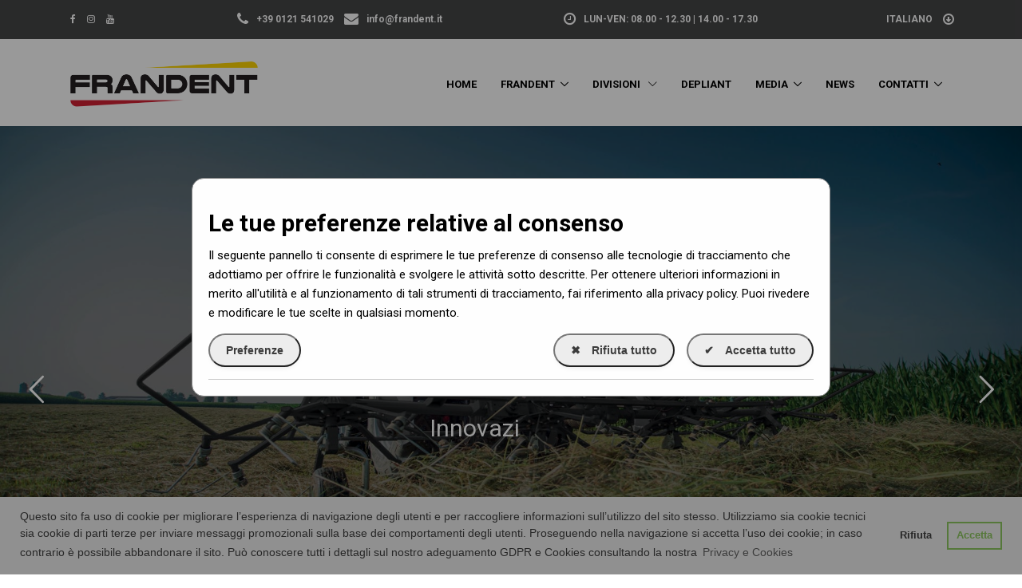

--- FILE ---
content_type: text/html; charset=utf-8
request_url: https://frandent.it/it/home
body_size: 30213
content:


<!DOCTYPE html>
<html lang="en">
<head>
    <meta name="description" content="Leader nella produzione Italiana di Erpici fissi e pieghevoli. Ti aiutiamo in agricoltura. Ranghinatori. Servizi: Erpici Rotanti, Ranghinatori, Erpici Pieghevoli." />
    <meta name="keywords" content="Erpici Rotanti, Ranghinatori, Erpici Pieghevoli" />

    <!-- Title -->
<title>Frandent</title>

<!-- Required Meta Tags Always Come First -->
<meta charset="utf-8">
<meta name="viewport" content="width=device-width, initial-scale=1, shrink-to-fit=no">
<meta http-equiv="x-ua-compatible" content="ie=edge">
<meta name="description" content="Leader nella produzione Italiana di Erpici fissi e pieghevoli. Ti aiutiamo in agricoltura. Ranghinatori. Servizi: Erpici Rotanti, Ranghinatori, Erpici Pieghevoli." />
<meta name="keywords" content="Erpici Rotanti, Ranghinatori, Erpici Pieghevoli" />

<!-- Favicon -->
<link rel="shortcut icon" href="favicon.ico">

<!-- Google Fonts -->
<link href="https://fonts.googleapis.com/css?family=Roboto:300,400,500,700" rel="stylesheet">

<!-- CSS Global Compulsory -->
<link rel="stylesheet" href="/assets/vendor/bootstrap/bootstrap.min.css">

<!-- CSS Implementing Plugins -->
<link rel="stylesheet" href="/assets/vendor/icon-awesome/css/font-awesome.min.css">
<link rel="stylesheet" href="/assets/vendor/icon-line-pro/style.css">
<link rel="stylesheet" href="/assets/vendor/slick-carousel/slick/slick.css">
<link rel="stylesheet" href="/assets/vendor/icon-hs/style.css">
<link rel="stylesheet" href="/assets/vendor/animate.css">
<link rel="stylesheet" href="/assets/vendor/hamburgers/hamburgers.min.css">
<link rel="stylesheet" href="/assets/vendor/hs-megamenu/src/hs.megamenu.css">
<link rel="stylesheet" href="/assets/vendor/malihu-scrollbar/jquery.mCustomScrollbar.min.css">
<link rel="stylesheet" href="/assets/vendor/dzsparallaxer/dzsparallaxer.css">
<link rel="stylesheet" href="/assets/vendor/dzsparallaxer/dzsscroller/scroller.css">
<link rel="stylesheet" href="/assets/vendor/dzsparallaxer/advancedscroller/plugin.css">
<link rel="stylesheet" href="/assets/vendor/fancybox/jquery.fancybox.css">
<!-- Revolution Slider -->
<link rel="stylesheet" href="/assets/vendor/revolution-slider/revolution/fonts/pe-icon-7-stroke/css/pe-icon-7-stroke.css">
<link rel="stylesheet" href="/assets/vendor/revolution-slider/revolution/css/settings.css">
<link rel="stylesheet" href="/assets/vendor/revolution-slider/revolution/css/layers.css">
<link rel="stylesheet" href="/assets/vendor/revolution-slider/revolution/css/navigation.css">
<link rel="stylesheet" href="/assets/vendor/revolution-slider/revolution-addons/typewriter/css/typewriter.css">
<link href="/assets/css/footable.bootstrap.css" rel="stylesheet" type="text/css" />

<!-- CSS Unify Theme -->
<link rel="stylesheet" href="/assets/css/styles_frandent.css">

<!-- CSS Customization -->

<link href="/assets/vendor/ionRangeSlider/ion.rangeSlider.css" rel="stylesheet">
<link href="/assets/vendor/ionRangeSlider/ion.rangeSlider.skinFlat.css" rel="stylesheet">
<link rel="stylesheet" href="/assets/vendor/mediaBox/plugin/components/Font Awesome/css/font-awesome.min.css">
<link rel="stylesheet" href="/assets/vendor/mediaBox//plugin/components/Magnific Popup/magnific-popup.css">
<link rel="stylesheet" type="text/css" href="/assets/vendor/mediaBox//plugin/css/mediaBoxes.css">
<link rel="stylesheet" href="/assets/css/custom.css?V=1.0">
</head>

<body>
    <main>
        <link href="https://frandent.it/assets/css/cookie-banner.css" rel="stylesheet" />
<script src="https://frandent.it/assets/js/cookie-banner.js"></script>
<div class="cookie-banner" id="cookieBanner">
    <div class="cookie-banner-content">
        <div class="cookie-banner-box">
            <h2 class="cookie-banner-init-title">Le tue preferenze relative al consenso</h2>
            <p class="cookie-banner-init-text">
                Il seguente pannello ti consente di esprimere le tue preferenze di consenso alle tecnologie di tracciamento che adottiamo per offrire le funzionalità e svolgere le attività sotto descritte. Per ottenere ulteriori informazioni in merito all'utilità e al funzionamento di tali strumenti di tracciamento, fai riferimento alla <a href="privacy_policy.aspx" target="_blank">privacy policy</a>. Puoi rivedere e modificare le tue scelte in qualsiasi momento.
            </p>
            <div class="cookie-banner-init-pulsanti">
                <button type="button" onclick="apriPreferenzeCookie()" class="cookie-banner-btn cookie-banner-preferenze-btn cookie-banner-btn-grey">Preferenze</button>
                <button type="button" onclick="rifiutaTuttiCookie()" class="cookie-banner-btn cookie-banner-btn-icon cookie-banner-btn-grey"><span>&#10006;</span> Rifiuta tutto</button>
                <button type="button" onclick="accettaTuttiCookie()" class="cookie-banner-btn cookie-banner-btn-icon cookie-banner-btn-grey"><span>&#10004;</span> Accetta tutto</button>
            </div>
        </div>

        <div class="cookie-banner-preferenze-box d-none">

            <div class="cookie-banner-box">
                <div class="cookie-banner-section">
                    <p class="cookie-banner-section-title">Strettamente necessari</p>
                    <p class="cookie-banner-section-button" onclick="apriDescrizione_CB('necessari')">Mostra descrizione</p>
                    <input type="checkbox" id="chk_cookie_banner_necessari" checked="checked" disabled="disabled" class="cookie-banner-checkbox" />
                </div>
                <div class="cookie-banner-description cookie-banner-hide" data-cookie-section="necessari">
                    <p class="cookie-banner-description-text">Questi strumenti di tracciamento sono strettamente necessari per garantire il funzionamento e la fornitura del servizio che ci hai richiesto e, pertanto, non richiedono il tuo consenso.</p>
                </div>
            </div>

            <div class="cookie-banner-box">
                <div class="cookie-banner-section">
                    <p class="cookie-banner-section-title">Interazioni e funzionalità</p>
                    <p class="cookie-banner-section-button" onclick="apriDescrizione_CB('interazioni')">Mostra descrizione</p>
                    <input type="checkbox" id="chk_cookie_banner_interazioni" class="cookie-banner-checkbox" />
                </div>
                <div class="cookie-banner-description cookie-banner-hide" data-cookie-section="interazioni">
                    <p class="cookie-banner-description-text">Questi strumenti di tracciamento abilitano semplici interazioni e funzionalità che ti permettono di accedere a determinate risorse del nostro servizio e ti consentono di comunicare più facilmente con noi.</p>
                </div>
            </div>

            <div class="cookie-banner-box">
                <div class="cookie-banner-section">
                    <p class="cookie-banner-section-title">Miglioramento dell'esperienza</p>
                    <p class="cookie-banner-section-button" onclick="apriDescrizione_CB('esperienza')">Mostra descrizione</p>
                    <input type="checkbox" id="chk_cookie_banner_esperienza" class="cookie-banner-checkbox" />
                </div>
                <div class="cookie-banner-description cookie-banner-hide" data-cookie-section="esperienza">
                    <p class="cookie-banner-description-text">Questi strumenti di tracciamento ci permettono di offrire una user experience personalizzata migliorando la gestione delle impostazioni e consentendo l'interazione con network e piattaforme esterne.</p>
                </div>
            </div>

            <div class="cookie-banner-box">
                <div class="cookie-banner-section">
                    <p class="cookie-banner-section-title">Misurazione e Tracking</p>
                    <p class="cookie-banner-section-button" onclick="apriDescrizione_CB('misurazione')">Mostra descrizione</p>
                    <input type="checkbox" id="chk_cookie_banner_misurazione" class="cookie-banner-checkbox" />
                </div>
                <div class="cookie-banner-description cookie-banner-hide" data-cookie-section="misurazione">
                    <p class="cookie-banner-description-text">Questi strumenti di tracciamento ci permettono di misurare il traffico e analizzare il tuo comportamento con l'obiettivo di migliorare il nostro servizio.</p>
                </div>
            </div>

            <div class="cookie-banner-box">
                <div class="cookie-banner-section">
                    <p class="cookie-banner-section-title">Targeting e Pubblicità</p>
                    <p class="cookie-banner-section-button" onclick="apriDescrizione_CB('pubblicita')">Mostra descrizione</p>
                    <input type="checkbox" id="chk_cookie_banner_pubblicita" class="cookie-banner-checkbox" />
                </div>
                <div class="cookie-banner-description cookie-banner-hide" data-cookie-section="pubblicita">
                    <p class="cookie-banner-description-text">Questi strumenti di tracciamento ci consentono di fornirti contenuti commerciali personalizzati in base al tuo comportamento e di gestire, fornire e tracciare gli annunci pubblicitari.</p>
                </div>
            </div>

            <div class="cookie-banner-end cookie-banner-init-pulsanti">
                <button type="button" onclick="rifiutaTuttiCookie()" class="cookie-banner-btn cookie-banner-btn-grey">Chiudi</button>
                <button type="button" onclick="impostaSettaggiCookie()" class="cookie-banner-btn cookie-banner-btn-blu">Salva e continua</button>
            </div>
        </div>
    </div>
</div>


<!-- Header -->
<header id="js-header" class="u-header u-header--static">

    <!-- Top Bar -->
    <div class="u-header__section u-header__section--dark g-bg-red g-transition-0_3 g-py-10">
        <div class="container">
            <div class="row flex-column flex-sm-row justify-content-between align-items-center text-uppercase g-font-weight-600 g-color-white g-font-size-12 g-mx-0--lg">
                <div class="col-auto hidden-sm-down">
                    <ul class="list-inline mb-0">
                        <li class="list-inline-item">
                            <a href="https://www.facebook.com/Frandent-380305898718754/" class="g-color-white g-color-primary--hover g-pa-3" target="_blank"><i class="fa fa-facebook"></i></a>
                        </li>
                        <li class="list-inline-item">
                            <a href="https://www.instagram.com/frandent_group/" class="g-color-white g-color-primary--hover g-pa-3" target="_blank"><i class="fa fa-instagram"></i></a>
                        </li>
                        <li class="list-inline-item">
                            <a href="https://www.youtube.com/user/FRANDENTItalia" class="g-color-white g-color-primary--hover g-pa-3" target="_blank"><i class="fa fa-youtube"></i></a>
                        </li>

                    </ul>
                </div>

                <div class="col-auto g-pb-10 g-pb-0--sm">
                    <a class="g-color-white g-mr-10" href="tel:+390121541029">
                        <i class="fa fa-phone g-font-size-18 g-valign-middle g-color-white g-mr-10 g-mt-minus-2"></i>+39 0121 541029
                    </a>
                    <a class="g-color-white text-lowercase" href="mailto:info@frandent.it">
                        <i class="fa fa-envelope g-font-size-18 g-valign-middle g-color-white g-mr-10 g-mt-minus-2"></i>info@frandent.it
                    </a>

                </div>

                <div class="col-auto hidden-md-down">
                    <i class="fa fa-clock-o g-font-size-18 g-valign-middle g-color-white g-mr-10 g-mt-minus-2"></i>Lun-Ven: 08.00 - 12.30 | 14.00 - 17.30 
             
                </div>

                <div class="col-auto g-pos-rel g-pb-10 g-pb-0--sm">
                    <ul class="list-inline g-overflow-hidden g-pt-1 g-mx-minus-4 mb-0">
                        <li class="list-inline-item g-mx-4">
                            <i class="icon-globe-alt g-font-size-18 g-valign-middle g-color-primary g-pos-rel g-top-minus-2 g-mr-10"></i>
                            <a href="/it/home" id="languages-dropdown-invoker-2" class="g-color-white  g-text-underline--none--hover"
                                aria-controls="languages-dropdown-2"
                                aria-haspopup="true"
                                aria-expanded="false"
                                data-dropdown-event="click"
                                data-dropdown-target="#languages-dropdown-2"
                                data-dropdown-type="css-animation"
                                data-dropdown-duration="300"
                                data-dropdown-hide-on-scroll="false"
                                data-dropdown-animation-in="fadeIn"
                                data-dropdown-animation-out="fadeOut">Italiano  <i class="fa fa fa-arrow-circle-o-down g-font-size-16 g-valign-middle g-color-white g-ml-10 g-mt-minus-2"></i>
                            </a>
                            <ul id="languages-dropdown-2" class="list-unstyled g-pos-abs g-left-0 g-bg-red g-width-160 g-pb-5 g-mt-10 g-z-index-2"
                                aria-labelledby="languages-dropdown-invoker-2">
                                <li>
                                    <a class="d-block g-color-white g-color-primary--hover g-text-underline--none--hover g-py-5 g-px-20" href="/en/home">Inglese</a>
                                </li>
                                <li>
                                    <a class="d-block g-color-white g-color-primary--hover g-text-underline--none--hover g-py-5 g-px-20" href="/sp/home">Spagnolo</a>
                                </li>
                            </ul>
                        </li>

                    </ul>
                </div>


            </div>
        </div>
    </div>
    <!-- End Top Bar -->
    <div class="u-header__section u-header__section--light g-bg-white g-transition-0_3 g-py-10">
        <nav class="js-mega-menu navbar navbar-toggleable-lg">
            <div class="container">
                <!-- Responsive Toggle Button -->
                <button class="navbar-toggler navbar-toggler-right btn g-line-height-1 g-brd-none g-pa-0 g-pos-abs g-right-0" type="button"
                    aria-label="Toggle navigation"
                    aria-expanded="false"
                    aria-controls="navBar"
                    data-toggle="collapse"
                    data-target="#navBar">
                    <span class="hamburger hamburger--slider">
                        <span class="hamburger-box">
                            <span class="hamburger-inner"></span>
                        </span>
                    </span>
                </button>
                <!-- End Responsive Toggle Button -->

                <!-- Logo -->
                <a href="/it/home" class="navbar-brand">
                    <img class="grandezza_logo" src="/assets/img/logo/logo_frandent_2022.png?v=1.0" alt="Logo Frandent">
                </a>
                <!-- End Logo -->

                <!-- Navigation -->
                <div class="collapse navbar-collapse align-items-center flex-sm-row g-pt-10 g-pt-5--lg" id="navBar">
                    <ul class="navbar-nav text-uppercase g-font-weight-600 ml-auto">
                        <li class="nav-item g-mx-10--lg g-mx-15--xl">
                            <a href="/it/home" class="nav-link g-px-0">Home</a>
                        </li>

                        <li class="nav-item hs-has-sub-menu g-mx-10--lg g-mx-15--xl">
                            <a id="nav-link--pages" class="nav-link g-px-0" href="#"
                                aria-haspopup="true"
                                aria-expanded="false"
                                aria-controls="nav-submenu--pages">Frandent</a>

                            <!-- Submenu -->
                            <ul class="hs-sub-menu list-unstyled g-brd-top g-brd-primary g-brd-top-2 g-min-width-220 g-py-7 g-mt-34 g-mt-12--lg--scrolling" id="nav-submenu--pages"
                                aria-labelledby="nav-link--pages">
                                <li class="dropdown-item"><a class="nav-link" href="/it/azienda">Azienda</a></li>
                                <li class="dropdown-item"><a class="nav-link" href="/it/storia">Storia</a></li>
                                <li class="dropdown-item"><a class="nav-link" href="/it/mission_vision">Mission & Vision</a></li>
                            </ul>
                            <!-- End Submenu -->
                        </li>
                        <!-- Mega Menu Item -->
                        <li class="hs-has-mega-menu nav-item g-mx-10--lg g-mx-15--xl"
                            data-animation-in="fadeIn"
                            data-animation-out="fadeOut"
                            data-position="right">
                            <a id="mega-menu-label-2" class="nav-link g-px-0" href="#" aria-haspopup="true" aria-expanded="false">Divisioni
                     
                                <i class="hs-icon hs-icon-arrow-bottom g-font-size-11 g-ml-7"></i></a>

                            <!-- Mega Menu -->
                            <div class="w-100 hs-mega-menu u-shadow-v11 g-text-transform-none g-font-weight-400 g-brd-top g-brd-primary g-brd-top-2 g-bg-white g-pa-30 g-mt-17 g-mt-7--lg--scrolling" aria-labelledby="mega-menu-label-2">
                                <div class="row align-items-stretch" style="justify-content:center">
                                    
                                  
                                    <div class="col-md-6 col-lg-4 g-mb-30 g-mb-0--md  box-categoria-header">
                                        <div class="row">
                                              <div class="col-md-12 text-center g-mb-20">
                                                 <a href="/it/prodotti/3/Lavorazione_Terreno">
                                                         <h2 class="h4 mb-0 g-color-black">Lavorazione Terreno</h2>
                                                 </a>
                                             </div>
                                      <div class='col-lg-6'> <article class='media g-brd-around g-brd-gray-light-v4 g-bg-white rounded g-pa-10 g-mb-20-custom'><div class='g-max-width-100 g-mr-15'><a href='/it/prodotti/3/Lavorazione_Terreno/Fissi_Classic'><img class='d-flex g-width-50' src='/admin/public/foto_web/original/Immagine_frandent_categoria_prodotto_21102022_144427_518.jpg' alt='Fissi Classic'> </a></div><div class='media-body align-self-center'><h4 class='h6 g-mb-7'><a class='g-color-black g-color-primary--hover g-text-underline--none--hover' href='/it/prodotti/3/Lavorazione_Terreno/Fissi_Classic'>Fissi Classic</a></h4></div></article></div><div class='col-lg-6'> <article class='media g-brd-around g-brd-gray-light-giallo g-bg-white rounded g-pa-10 g-mb-20-custom'><div class='g-max-width-100 g-mr-15'><a href='/it/prodotti/3/Lavorazione_Terreno/Fissi_Eternum'><img class='d-flex g-width-50' src='/admin/public/foto_web/original/Immagine_frandent_categoria_prodotto_31102022_9130_532.jpg' alt='Fissi Eternum'> </a></div><div class='media-body align-self-center'><h4 class='h6 g-mb-7'><a class='g-color-black g-color-primary--hover g-text-underline--none--hover' href='/it/prodotti/3/Lavorazione_Terreno/Fissi_Eternum'>Fissi Eternum</a></h4></div></article></div><div class='col-lg-6'> <article class='media g-brd-around g-brd-gray-light-giallo g-bg-white rounded g-pa-10 g-mb-20-custom'><div class='g-max-width-100 g-mr-15'><a href='/it/prodotti/3/Lavorazione_Terreno/Pieghevoli_Eternum'><img class='d-flex g-width-50' src='/admin/public/foto_web/original/Immagine_frandent_categoria_prodotto_21102022_145054_520.jpg' alt='Pieghevoli Eternum'> </a></div><div class='media-body align-self-center'><h4 class='h6 g-mb-7'><a class='g-color-black g-color-primary--hover g-text-underline--none--hover' href='/it/prodotti/3/Lavorazione_Terreno/Pieghevoli_Eternum'>Pieghevoli Eternum</a></h4></div></article></div><div class='col-lg-6'> <article class='media g-brd-around g-brd-gray-light-v4 g-bg-white rounded g-pa-10 g-mb-20-custom'><div class='g-max-width-100 g-mr-15'><a href='/it/prodotti/3/Lavorazione_Terreno/Frutteto_-_Vigneto'><img class='d-flex g-width-50' src='/admin/public/foto_web/original/Immagine_frandent_categoria_prodotto_3112022_11501_538.jpg' alt='Frutteto - Vigneto'> </a></div><div class='media-body align-self-center'><h4 class='h6 g-mb-7'><a class='g-color-black g-color-primary--hover g-text-underline--none--hover' href='/it/prodotti/3/Lavorazione_Terreno/Frutteto_-_Vigneto'>Frutteto - Vigneto</a></h4></div></article></div>
                                
                                        </div>
                                      
                                         
                                    </div>
                                    
                                  
                                    <div class="col-md-6 col-lg-4 g-mb-30 g-mb-0--md  box-categoria-header">
                                        <div class="row">
                                              <div class="col-md-12 text-center g-mb-20">
                                                 <a href="/it/prodotti/5/Seminatrici">
                                                         <h2 class="h4 mb-0 g-color-black">Seminatrici</h2>
                                                 </a>
                                             </div>
                                      <div class='col-lg-6'> <article class='media g-brd-around g-brd-gray-light-v4 g-bg-white rounded g-pa-10 g-mb-20-custom'><div class='g-max-width-100 g-mr-15'><a href='/it/prodotti/5/Seminatrici/Meccanica_Portata'><img class='d-flex g-width-50' src='/admin/public/foto_web/original/Immagine_frandent_categoria_prodotto_21102022_145221_522.jpg' alt='Meccanica Portata'> </a></div><div class='media-body align-self-center'><h4 class='h6 g-mb-7'><a class='g-color-black g-color-primary--hover g-text-underline--none--hover' href='/it/prodotti/5/Seminatrici/Meccanica_Portata'>Meccanica Portata</a></h4></div></article></div><div class='col-lg-6'> <article class='media g-brd-around g-brd-gray-light-v4 g-bg-white rounded g-pa-10 g-mb-20-custom'><div class='g-max-width-100 g-mr-15'><a href='/it/prodotti/5/Seminatrici/Pneumatica_Integrata'><img class='d-flex g-width-50' src='/admin/public/foto_web/original/Immagine_frandent_categoria_prodotto_21102022_145237_523.jpg' alt='Pneumatica Integrata'> </a></div><div class='media-body align-self-center'><h4 class='h6 g-mb-7'><a class='g-color-black g-color-primary--hover g-text-underline--none--hover' href='/it/prodotti/5/Seminatrici/Pneumatica_Integrata'>Pneumatica Integrata</a></h4></div></article></div><div class='col-lg-6'> <article class='media g-brd-around g-brd-gray-light-v4 g-bg-white rounded g-pa-10 g-mb-20-custom'><div class='g-max-width-100 g-mr-15'><a href='/it/prodotti/5/Seminatrici/Meccanica_Integrata'><img class='d-flex g-width-50' src='/admin/public/foto_web/original/Immagine_frandent_categoria_prodotto_21102022_145812_524.jpg' alt='Meccanica Integrata'> </a></div><div class='media-body align-self-center'><h4 class='h6 g-mb-7'><a class='g-color-black g-color-primary--hover g-text-underline--none--hover' href='/it/prodotti/5/Seminatrici/Meccanica_Integrata'>Meccanica Integrata</a></h4></div></article></div>
                                
                                        </div>
                                      
                                         
                                    </div>
                                    
                                  
                                    <div class="col-md-6 col-lg-4 g-mb-30 g-mb-0--md  box-categoria-header">
                                        <div class="row">
                                              <div class="col-md-12 text-center g-mb-20">
                                                 <a href="/it/prodotti/4/Fienagione">
                                                         <h2 class="h4 mb-0 g-color-black">Fienagione</h2>
                                                 </a>
                                             </div>
                                      <div class='col-lg-6'> <article class='media g-brd-around g-brd-gray-light-v4 g-bg-white rounded g-pa-10 g-mb-20-custom'><div class='g-max-width-100 g-mr-15'><a href='/it/prodotti/4/Fienagione/Spandivoltafieno'><img class='d-flex g-width-50' src='/admin/public/foto_web/original/Immagine_frandent_categoria_prodotto_21102022_144947_519.jpg' alt='Spandivoltafieno'> </a></div><div class='media-body align-self-center'><h4 class='h6 g-mb-7'><a class='g-color-black g-color-primary--hover g-text-underline--none--hover' href='/it/prodotti/4/Fienagione/Spandivoltafieno'>Spandivoltafieno</a></h4></div></article></div><div class='col-lg-6'> <article class='media g-brd-around g-brd-gray-light-v4 g-bg-white rounded g-pa-10 g-mb-20-custom'><div class='g-max-width-100 g-mr-15'><a href='/it/prodotti/4/Fienagione/Ranghinatori'><img class='d-flex g-width-50' src='/admin/public/foto_web/original/Immagine_frandent_categoria_prodotto_7112022_14915_543.jpg' alt='Ranghinatori'> </a></div><div class='media-body align-self-center'><h4 class='h6 g-mb-7'><a class='g-color-black g-color-primary--hover g-text-underline--none--hover' href='/it/prodotti/4/Fienagione/Ranghinatori'>Ranghinatori</a></h4></div></article></div>
                                
                                        </div>
                                      
                                         
                                    </div>
                                    



                                </div>
                            </div>
                            <!-- End Mega Menu -->
                        </li>

                        <li class="nav-item g-mx-10--lg g-mx-15--xl">
                            <a href="/it/download" class="nav-link g-px-0">Depliant</a>
                        </li>

                        





                        <!-- Mega Menu Item -->
                        <li class="hs-has-mega-menu nav-item g-ml-10--lg g-ml-15--xl" style="display:none !important"
                            data-animation-in="fadeIn"
                            data-animation-out="fadeOut"
                            data-position="right">
                            <a id="mega-menu-label-5" class="nav-link g-px-0" href="#" aria-haspopup="true" aria-expanded="false">Occasioni
                     
                                <i class="hs-icon hs-icon-arrow-bottom g-font-size-11 g-ml-7"></i></a>

                            <!-- Mega Menu -->
                            <div class="w-100 hs-mega-menu u-shadow-v11 g-text-transform-none g-font-weight-400 g-brd-top g-brd-primary g-brd-top-2 g-bg-white g-pa-30 g-mt-17 g-mt-7--lg--scrolling" aria-labelledby="mega-menu-label-5">
                                <div class="row">
                                    
                                    <div class="col-md-6 col-lg-4 g-px-10">
                                        <!-- Article -->
                                        <article class="media g-brd-around g-brd-gray-light-v4 g-bg-white rounded g-pa-10 g-mb-20">
                                            <!-- Article Image -->
                                            <div class="g-max-width-100 g-mr-15">
                                                <img class="d-flex w-100" src="/admin/public/foto_web/original/f d.jpg" alt="Spandivoltafieno GRHS 720-6DZ Profi">
                                            </div>
                                            <!-- End Article Image -->

                                            <!-- Article Info -->
                                            <div class="media-body align-self-center">
                                                <h4 class="h6 g-mb-7">
                                                    <a class="g-color-black g-color-primary--hover g-text-underline--none--hover" href="/it/occasioni/5/Spandivoltafieno_GRHS_720-6DZ_Profi">Spandivoltafieno GRHS 720-6DZ Profi</a>
                                                </h4>
                                                <a class="d-inline-block g-color-gray-dark-v5 g-font-size-13 g-mb-10" href="/it/occasioni/5/Spandivoltafieno_GRHS_720-6DZ_Profi">REVISIONATO PARI AL NUOVO</a>
                                                <!-- End Article Info -->

                                                <!-- Article Footer -->
                                                <footer class="text-center g-font-size-16">
                                                   <a href="/it/occasioni/5/Spandivoltafieno_GRHS_720-6DZ_Profi" class="btn btn-md u-btn-inset u-btn-red g-mr-10 g-mb-15">Dettaglio</a>
                                                </footer>
                                                <!-- End Article Footer -->
                                            </div>
                                        </article>
                                        <!-- End Article -->
                                    </div>
                                      
                                    <div class="col-md-6 col-lg-4 g-px-10">
                                        <!-- Article -->
                                        <article class="media g-brd-around g-brd-gray-light-v4 g-bg-white rounded g-pa-10 g-mb-20">
                                            <!-- Article Image -->
                                            <div class="g-max-width-100 g-mr-15">
                                                <img class="d-flex w-100" src="/admin/public/foto_web/original/IMG_6820.JPG" alt="Frandent R303.19 con seminatrice SCE Sprinter 300 ">
                                            </div>
                                            <!-- End Article Image -->

                                            <!-- Article Info -->
                                            <div class="media-body align-self-center">
                                                <h4 class="h6 g-mb-7">
                                                    <a class="g-color-black g-color-primary--hover g-text-underline--none--hover" href="/it/occasioni/8/Frandent_R303.19_con_seminatrice_SCE_Sprinter_300_">Frandent R303.19 con seminatrice SCE Sprinter 300 </a>
                                                </h4>
                                                <a class="d-inline-block g-color-gray-dark-v5 g-font-size-13 g-mb-10" href="/it/occasioni/8/Frandent_R303.19_con_seminatrice_SCE_Sprinter_300_">NUOVO PRONTO CONSEGNA</a>
                                                <!-- End Article Info -->

                                                <!-- Article Footer -->
                                                <footer class="text-center g-font-size-16">
                                                   <a href="/it/occasioni/8/Frandent_R303.19_con_seminatrice_SCE_Sprinter_300_" class="btn btn-md u-btn-inset u-btn-red g-mr-10 g-mb-15">Dettaglio</a>
                                                </footer>
                                                <!-- End Article Footer -->
                                            </div>
                                        </article>
                                        <!-- End Article -->
                                    </div>
                                      
                                    

                                </div>
                            </div>
                            <!-- End Mega Menu -->
                        </li>
                        <!-- End Mega Menu Item -->
                        <li class="nav-item hs-has-sub-menu g-mx-10--lg g-mx-15--xl">
                            <a id="nav-link--pages_1" class="nav-link g-px-0" href="#"
                                aria-haspopup="true"
                                aria-expanded="false"
                                aria-controls="nav-submenu--pages_1">Media</a>

                            <!-- Submenu -->
                            <ul class="hs-sub-menu list-unstyled g-brd-top g-brd-primary g-brd-top-2 g-min-width-220 g-py-7 g-mt-34 g-mt-12--lg--scrolling" id="nav-submenu--pages_1"
                                aria-labelledby="nav-link--pages_1">
                                <li class="dropdown-item"><a class="nav-link" href="/it/foto">Foto</a></li>
                                <li class="dropdown-item"><a class="nav-link" href="/it/video">Video</a></li>
                            </ul>
                            <!-- End Submenu -->
                        </li>
                        <li class="nav-item g-mx-10--lg g-mx-15--xl">
                            <a href="/it/news" class="nav-link g-px-0">News</a>
                        </li>
                      

                         <li class="nav-item hs-has-sub-menu g-mx-10--lg g-mx-15--xl">
                            <a id="nav-link--pages-guid" class="nav-link g-px-0" href="#"
                                aria-haspopup="true"
                                aria-expanded="false"
                                aria-controls="nav-submenu--pages">Contatti</a>

                            <!-- Submenu -->
                            <ul class="hs-sub-menu list-unstyled g-brd-top g-brd-primary g-brd-top-2 g-min-width-220 g-py-7 g-mt-34 g-mt-12--lg--scrolling" id="nav-link--pages-guida"
                                aria-labelledby="nav-link--pages-guida">
                                <li class="dropdown-item"><a class="nav-link" href="/it/contatti">Contatti</a></li>
                                <li class="dropdown-item"><a class="nav-link" href="/it/lavora_con_noi.aspx">Lavora con noi</a></li>
                            </ul>
                            <!-- End Submenu -->
                        </li>




                    </ul>
                </div>
                <!-- End Navigation -->
            </div>
        </nav>
    </div>
</header>
<!-- End Header -->
<!-- Revolution Slider -->
<div class="g-overflow-hidden">
    <div id="rev_slider_1014_1_wrapper" class="rev_slider_wrapper fullscreen-container" data-alias="typewriter-effect" data-source="gallery" style="background-color: transparent; padding: 0px;">
        <!-- START REVOLUTION SLIDER 5.4.1 fullscreen mode -->
        <div id="rev_slider_1014_1" class="rev_slider fullscreenbanner" style="display: none;" data-version="5.4.1">
            <ul>
                <!-- SLIDE  -->
                <li data-index="rs-2800" data-transition="slidingoverlayhorizontal" data-slotamount="default" data-hideafterloop="0" data-hideslideonmobile="off" data-easein="default" data-easeout="default" data-masterspeed="default" data-thumb="/assets/img/frandent_slide_spandivoltafieno.jpg" data-rotate="0" data-saveperformance="off" data-title="Slide" data-param1="" data-param2="" data-param3="" data-param4="" data-param5="" data-param6="" data-param7="" data-param8="" data-param9="" data-param10="" data-description="">
                    <!-- MAIN IMAGE -->
                    <img src="/assets/img/frandent_slide_spandivoltafieno.jpg" alt="" data-bgposition="center center" data-bgfit="cover" data-bgparallax="10" class="rev-slidebg">
                    <!-- LAYERS -->
                    <!-- LAYER NR. 1 -->
                    <div class="tp-caption tp-shape tp-shapewrapper"
                        id="slide-2800-layer-7"
                        data-x="['center','center','center','center']" data-hoffset="['0','0','0','0']"
                        data-y="['middle','middle','middle','middle']" data-voffset="['0','0','0','0']"
                        data-width="full"
                        data-height="full"
                        data-whitespace="nowrap"
                        data-type="shape"
                        data-basealign="slide"
                        data-responsive_offset="off"
                        data-responsive="off"
                        data-frames='[{"from":"opacity:0;","speed":500,"to":"o:1;","delay":0,"ease":"Power4.easeOut"},{"speed":5000,"to":"opacity:0;","ease":"Power4.easeInOut"}]'
                        data-textalign="['left','left','left','left']"
                        data-paddingtop="[0,0,0,0]"
                        data-paddingright="[0,0,0,0]"
                        data-paddingbottom="[0,0,0,0]"
                        data-paddingleft="[0,0,0,0]"
                        style="z-index: 5; background-color: rgba(0, 0, 0, 0.50); border-color: rgba(0, 0, 0, 0); border-width: 0px;">
                    </div>

                    <!-- LAYER NR. 2 -->
                    <div class="tp-caption   tp-resizeme"
                        id="slide-2800-layer-1"
                        data-x="['center','center','center','center']" data-hoffset="['0','0','0','0']"
                        data-y="['middle','middle','middle','middle']" data-voffset="['-80','-80','-130','-157']"
                        data-fontsize="['110','110','100','80']"
                        data-lineheight="['110','110','100','80']"
                        data-width="none"
                        data-height="none"
                        data-whitespace="nowrap"
                        data-type="text"
                        data-responsive_offset="on"
                        data-frames='[{"from":"y:50px;sX:1;sY:1;opacity:0;","speed":2500,"to":"o:1;","delay":500,"ease":"Power4.easeOut"},{"delay":"wait","speed":300,"to":"opacity:0;","ease":"nothing"}]'
                        data-textalign="['center','center','center','center']"
                        data-paddingtop="[0,0,0,0]"
                        data-paddingright="[0,0,0,0]"
                        data-paddingbottom="[0,0,0,0]"
                        data-paddingleft="[0,0,0,0]"
                        style="z-index: 6; white-space: nowrap; font-size: 110px; line-height: 110px; font-weight: 700; color: rgba(255, 255, 255, 1.00); border-width: 0px; letter-spacing: -7px; ">
                        Frandent
               
                    </div>

                    <!-- LAYER NR. 4 -->
                    <div class="tp-caption   tp-resizeme"
                        id="slide-2800-layer-2"
                        data-x="['center','center','center','center']" data-hoffset="['-60','-60','-60','-60']"
                        data-y="['middle','middle','middle','middle']" data-voffset="['65','65','-8','-32']"
                        data-fontsize="['40','40','30','30']"
                        data-width="['640','640','480','360']"
                        data-height="none"
                        data-whitespace="['nowrap','nowrap','normal','normal']"
                        data-type="text"
                        data-typewriter='{"lines":"Innovazione e Affidabilità sono la nostra forza","enabled":"on","speed":"70","delays":"1%7C100","looped":"on","cursorType":"one","blinking":"on","word_delay":"off","sequenced":"on","hide_cursor":"off","start_delay":"1500","newline_delay":"1000","deletion_speed":"20","deletion_delay":"1000","blinking_speed":"500","linebreak_delay":"60","cursor_type":"two","background":"off"}'
                        data-responsive_offset="on"
                        data-frames='[{"from":"y:50px;sX:1;sY:1;opacity:0;","speed":2500,"to":"o:1;","delay":500,"ease":"Power4.easeOut"},{"delay":"wait","speed":300,"to":"opacity:0;","ease":"nothing"}]'
                        data-textalign="['center','center','center','center']"
                        data-paddingtop="[0,0,0,0]"
                        data-paddingright="[0,0,0,0]"
                        data-paddingbottom="[0,0,0,0]"
                        data-paddingleft="[0,0,0,0]"
                        style="z-index: 8; min-width: 640px; max-width: 640px; white-space: nowrap; font-size: 40px; line-height: 40px; font-weight: 400; color: rgba(255, 255, 255, 1.00); border-width: 0px;">
                        Innovazione e Affidabilità sono la nostra forza
               
                    </div>

                    

                    <!-- LAYER NR. 7 -->
                   
                </li>
                <!-- SLIDE  -->
                <li data-index="rs-2802" data-transition="slidingoverlayhorizontal" data-slotamount="default" data-hideafterloop="0" data-hideslideonmobile="off" data-easein="default" data-easeout="default" data-masterspeed="default" data-thumb="/assets/img/frandent_slide_seminatrice.jpg?v=1.0" data-rotate="0" data-saveperformance="off" data-title="Slide" data-param1="" data-param2="" data-param3="" data-param4="" data-param5="" data-param6="" data-param7="" data-param8="" data-param9="" data-param10="" data-description="">
                    <!-- MAIN IMAGE -->
                    <img src="/assets/img/frandent_slide_seminatrice.jpg?v=1.0" alt="" data-bgposition="center center" data-bgfit="cover" data-bgrepeat="no-repeat" class="rev-slidebg">
                    <!-- LAYERS -->
                    <!-- LAYER NR. 1 -->
                    <div class="tp-caption tp-shape tp-shapewrapper"
                        id="slide-2800-layer-7"
                        data-x="['center','center','center','center']" data-hoffset="['0','0','0','0']"
                        data-y="['middle','middle','middle','middle']" data-voffset="['0','0','0','0']"
                        data-width="full"
                        data-height="full"
                        data-whitespace="nowrap"
                        data-type="shape"
                        data-basealign="slide"
                        data-responsive_offset="off"
                        data-responsive="off"
                        data-frames='[{"from":"opacity:0;","speed":500,"to":"o:1;","delay":0,"ease":"Power4.easeOut"},{"speed":5000,"to":"opacity:0;","ease":"Power4.easeInOut"}]'
                        data-textalign="['left','left','left','left']"
                        data-paddingtop="[0,0,0,0]"
                        data-paddingright="[0,0,0,0]"
                        data-paddingbottom="[0,0,0,0]"
                        data-paddingleft="[0,0,0,0]"
                        style="z-index: 5; background-color: rgba(0, 0, 0, 0.50); border-color: rgba(0, 0, 0, 0); border-width: 0px;">
                    </div>

                    <!-- LAYER NR. 2 -->
                    <div class="tp-caption   tp-resizeme"
                        id="slide-2800-layer-1"
                        data-x="['center','center','center','center']" data-hoffset="['0','0','0','0']"
                        data-y="['middle','middle','middle','middle']" data-voffset="['-80','-80','-130','-157']"
                        data-fontsize="['110','110','100','80']"
                        data-lineheight="['110','110','100','80']"
                        data-width="none"
                        data-height="none"
                        data-whitespace="nowrap"
                        data-type="text"
                        data-responsive_offset="on"
                        data-frames='[{"from":"y:50px;sX:1;sY:1;opacity:0;","speed":2500,"to":"o:1;","delay":500,"ease":"Power4.easeOut"},{"delay":"wait","speed":300,"to":"opacity:0;","ease":"nothing"}]'
                        data-textalign="['center','center','center','center']"
                        data-paddingtop="[0,0,0,0]"
                        data-paddingright="[0,0,0,0]"
                        data-paddingbottom="[0,0,0,0]"
                        data-paddingleft="[0,0,0,0]"
                        style="z-index: 6; white-space: nowrap; font-size: 110px; line-height: 110px; font-weight: 700; color: rgba(255, 255, 255, 1.00); border-width: 0px; letter-spacing: -7px;">
                        Progettazione e Innnovazione
               
                    </div>

                    <!-- LAYER NR. 4 -->
                    <div class="tp-caption   tp-resizeme"
                        id="slide-2800-layer-2"
                        data-x="['center','center','center','center']" data-hoffset="['-300','-300','-300','-300']"
                        data-y="['middle','middle','middle','middle']" data-voffset="['65','65','-8','-32']"
                        data-fontsize="['40','40','30','30']"
                        data-width="['640','640','480','360']"
                        data-height="none"
                        data-whitespace="['nowrap','nowrap','normal','normal']"
                        data-type="text"
                        data-typewriter='{"lines":"Progettazione per facilatare il vostro lavoro con innovazione tecnologica","enabled":"on","speed":"70","delays":"1%7C100","looped":"on","cursorType":"one","blinking":"on","word_delay":"off","sequenced":"on","hide_cursor":"off","start_delay":"1500","newline_delay":"1000","deletion_speed":"20","deletion_delay":"1000","blinking_speed":"500","linebreak_delay":"60","cursor_type":"two","background":"off"}'
                        data-responsive_offset="on"
                        data-frames='[{"from":"y:50px;sX:1;sY:1;opacity:0;","speed":2500,"to":"o:1;","delay":500,"ease":"Power4.easeOut"},{"delay":"wait","speed":300,"to":"opacity:0;","ease":"nothing"}]'
                        data-textalign="['center','center','center','center']"
                        data-paddingtop="[0,0,0,0]"
                        data-paddingright="[0,0,0,0]"
                        data-paddingbottom="[0,0,0,0]"
                        data-paddingleft="[0,0,0,0]"
                        style="z-index: 8; min-width: 640px; max-width: 640px; white-space: nowrap; font-size: 40px; line-height: 40px; font-weight: 400; color: rgba(255, 255, 255, 1.00); border-width: 0px;">
                        Progettazione per facilitare il vostro lavoro con innovazione tecnologica
               
                    </div>



                   
                  
                </li>
                <!-- SLIDE  -->
                <li data-index="rs-2801" data-transition="slidingoverlayhorizontal" data-slotamount="default" data-hideafterloop="0" data-hideslideonmobile="off" data-easein="default" data-easeout="default" data-masterspeed="default" data-thumb="/assets/img/frandent_slide_costruttore.jpg" data-rotate="0" data-saveperformance="off" data-title="Slide" data-param1="" data-param2="" data-param3="" data-param4="" data-param5="" data-param6="" data-param7="" data-param8="" data-param9="" data-param10="" data-description="">
                    <!-- MAIN IMAGE -->
                    <img src="/assets/img/frandent_slide_costruttore.jpg" alt="" data-bgposition="center center" data-bgfit="cover" data-bgrepeat="no-repeat" class="rev-slidebg">
                    <!-- LAYERS -->

                    <!-- LAYER NR. 1 -->
                    <div class="tp-caption tp-shape tp-shapewrapper"
                        id="slide-2800-layer-7"
                        data-x="['center','center','center','center']" data-hoffset="['0','0','0','0']"
                        data-y="['middle','middle','middle','middle']" data-voffset="['0','0','0','0']"
                        data-width="full"
                        data-height="full"
                        data-whitespace="nowrap"
                        data-type="shape"
                        data-basealign="slide"
                        data-responsive_offset="off"
                        data-responsive="off"
                        data-frames='[{"from":"opacity:0;","speed":500,"to":"o:1;","delay":0,"ease":"Power4.easeOut"},{"speed":5000,"to":"opacity:0;","ease":"Power4.easeInOut"}]'
                        data-textalign="['left','left','left','left']"
                        data-paddingtop="[0,0,0,0]"
                        data-paddingright="[0,0,0,0]"
                        data-paddingbottom="[0,0,0,0]"
                        data-paddingleft="[0,0,0,0]"
                        style="z-index: 5; background-color: rgba(0, 0, 0, 0.50); border-color: rgba(0, 0, 0, 0); border-width: 0px;">
                    </div>

                    <!-- LAYER NR. 2 -->
                    <div class="tp-caption   tp-resizeme"
                        id="slide-2800-layer-1"
                        data-x="['center','center','center','center']" data-hoffset="['0','0','0','0']"
                        data-y="['middle','middle','middle','middle']" data-voffset="['-80','-80','-130','-157']"
                        data-fontsize="['110','110','100','80']"
                        data-lineheight="['110','110','100','80']"
                        data-width="none"
                        data-height="none"
                        data-whitespace="nowrap"
                        data-type="text"
                        data-responsive_offset="on"
                        data-frames='[{"from":"y:50px;sX:1;sY:1;opacity:0;","speed":2500,"to":"o:1;","delay":500,"ease":"Power4.easeOut"},{"delay":"wait","speed":300,"to":"opacity:0;","ease":"nothing"}]'
                        data-textalign="['center','center','center','center']"
                        data-paddingtop="[0,0,0,0]"
                        data-paddingright="[0,0,0,0]"
                        data-paddingbottom="[0,0,0,0]"
                        data-paddingleft="[0,0,0,0]"
                        style="z-index: 6; white-space: nowrap; font-size: 110px; line-height: 110px; font-weight: 700; color: rgba(255, 255, 255, 1.00); border-width: 0px; letter-spacing: -7px;">
                        Produzione e Qualità
               
                    </div>

                    <!-- LAYER NR. 4 -->
                    <div class="tp-caption   tp-resizeme"
                        id="slide-2800-layer-2"
                        data-x="['center','center','center','center']" data-hoffset="['-300','-300','-300','-300']"
                        data-y="['middle','middle','middle','middle']" data-voffset="['65','65','-8','-32']"
                        data-fontsize="['40','40','30','30']"
                        data-width="['640','640','480','360']"
                        data-height="none"
                        data-whitespace="['nowrap','nowrap','normal','normal']"
                        data-type="text"
                        data-typewriter='{"lines":"  Nessuno spreco con componenti di qualità ed accurato montaggio","enabled":"on","speed":"70","delays":"1%7C100","looped":"on","cursorType":"one","blinking":"on","word_delay":"off","sequenced":"on","hide_cursor":"off","start_delay":"1500","newline_delay":"1000","deletion_speed":"20","deletion_delay":"1000","blinking_speed":"500","linebreak_delay":"60","cursor_type":"two","background":"off"}'
                        data-responsive_offset="on"
                        data-frames='[{"from":"y:50px;sX:1;sY:1;opacity:0;","speed":2500,"to":"o:1;","delay":500,"ease":"Power4.easeOut"},{"delay":"wait","speed":300,"to":"opacity:0;","ease":"nothing"}]'
                        data-textalign="['center','center','center','center']"
                        data-paddingtop="[0,0,0,0]"
                        data-paddingright="[0,0,0,0]"
                        data-paddingbottom="[0,0,0,0]"
                        data-paddingleft="[0,0,0,0]"
                        style="z-index: 8; min-width: 640px; max-width: 640px; white-space: nowrap; font-size: 40px; line-height: 40px; font-weight: 400; color: rgba(255, 255, 255, 1.00); border-width: 0px;">
                        Nessuno spreco con componenti di qualità ed accurato montaggio
               
                    </div>

                   

                    <!-- SLIDE  -->
                <li data-index="rs-2803" data-transition="slidingoverlayhorizontal" data-slotamount="default" data-hideafterloop="0" data-hideslideonmobile="off" data-easein="default" data-easeout="default" data-masterspeed="default" data-thumb="/assets/img/frandent_slide_lavorazione_terra.jpg" data-rotate="0" data-saveperformance="off" data-title="Slide" data-param1="" data-param2="" data-param3="" data-param4="" data-param5="" data-param6="" data-param7="" data-param8="" data-param9="" data-param10="" data-description="">
                    <!-- MAIN IMAGE -->
                    <img src="/assets/img/frandent_slide_lavorazione_terra.jpg" alt="" data-bgposition="center center" data-bgfit="cover" data-bgrepeat="no-repeat" class="rev-slidebg">
                    <!-- LAYERS -->

                    <!-- LAYER NR. 1 -->
                    <div class="tp-caption tp-shape tp-shapewrapper"
                        id="slide-2800-layer-7"
                        data-x="['center','center','center','center']" data-hoffset="['0','0','0','0']"
                        data-y="['middle','middle','middle','middle']" data-voffset="['0','0','0','0']"
                        data-width="full"
                        data-height="full"
                        data-whitespace="nowrap"
                        data-type="shape"
                        data-basealign="slide"
                        data-responsive_offset="off"
                        data-responsive="off"
                        data-frames='[{"from":"opacity:0;","speed":500,"to":"o:1;","delay":0,"ease":"Power4.easeOut"},{"speed":5000,"to":"opacity:0;","ease":"Power4.easeInOut"}]'
                        data-textalign="['left','left','left','left']"
                        data-paddingtop="[0,0,0,0]"
                        data-paddingright="[0,0,0,0]"
                        data-paddingbottom="[0,0,0,0]"
                        data-paddingleft="[0,0,0,0]"
                        style="z-index: 5; background-color: rgba(0, 0, 0, 0.50); border-color: rgba(0, 0, 0, 0); border-width: 0px;">
                    </div>

                    <!-- LAYER NR. 2 -->
                    <div class="tp-caption   tp-resizeme"
                        id="slide-2800-layer-1"
                        data-x="['center','center','center','center']" data-hoffset="['0','0','0','0']"
                        data-y="['middle','middle','middle','middle']" data-voffset="['-80','-80','-130','-157']"
                        data-fontsize="['110','110','100','80']"
                        data-lineheight="['110','110','100','80']"
                        data-width="none"
                        data-height="none"
                        data-whitespace="nowrap"
                        data-type="text"
                        data-responsive_offset="on"
                        data-frames='[{"from":"y:50px;sX:1;sY:1;opacity:0;","speed":2500,"to":"o:1;","delay":500,"ease":"Power4.easeOut"},{"delay":"wait","speed":300,"to":"opacity:0;","ease":"nothing"}]'
                        data-textalign="['center','center','center','center']"
                        data-paddingtop="[0,0,0,0]"
                        data-paddingright="[0,0,0,0]"
                        data-paddingbottom="[0,0,0,0]"
                        data-paddingleft="[0,0,0,0]"
                        style="z-index: 6; white-space: nowrap; font-size: 110px; line-height: 110px; font-weight: 700; color: rgba(255, 255, 255, 1.00); border-width: 0px; letter-spacing: -7px;">
                        Professionali ed efficienti
               
                    </div>

                    <!-- LAYER NR. 4 -->
                    <div class="tp-caption   tp-resizeme"
                        id="slide-2800-layer-2"
                        data-x="['center','center','center','center']" data-hoffset="['-300','-300','-300','-300']"
                        data-y="['middle','middle','middle','middle']" data-voffset="['65','65','-8','-32']"
                        data-fontsize="['40','40','30','30']"
                        data-width="['640','640','480','360']"
                        data-height="none"
                        data-whitespace="['nowrap','nowrap','normal','normal']"
                        data-type="text"
                        data-typewriter='{"lines":"  Nessuno spreco con componenti di qualità ed accurato montaggio","enabled":"on","speed":"70","delays":"1%7C100","looped":"on","cursorType":"one","blinking":"on","word_delay":"off","sequenced":"on","hide_cursor":"off","start_delay":"1500","newline_delay":"1000","deletion_speed":"20","deletion_delay":"1000","blinking_speed":"500","linebreak_delay":"60","cursor_type":"two","background":"off"}'
                        data-responsive_offset="on"
                        data-frames='[{"from":"y:50px;sX:1;sY:1;opacity:0;","speed":2500,"to":"o:1;","delay":500,"ease":"Power4.easeOut"},{"delay":"wait","speed":300,"to":"opacity:0;","ease":"nothing"}]'
                        data-textalign="['center','center','center','center']"
                        data-paddingtop="[0,0,0,0]"
                        data-paddingright="[0,0,0,0]"
                        data-paddingbottom="[0,0,0,0]"
                        data-paddingleft="[0,0,0,0]"
                        style="z-index: 8; min-width: 640px; max-width: 640px; white-space: nowrap; font-size: 40px; line-height: 40px; font-weight: 400; color: rgba(255, 255, 255, 1.00); border-width: 0px;">
                        Macchinari studiati e progettati per essere prestazionali, sempre
               
                    </div>

                    

                 
                </li>
            </ul>
            <div class="tp-bannertimer tp-bottom" style="visibility: hidden !important;"></div>
        </div>
    </div>
</div>
<!-- End Revolution Slider -->




        <!-- Categories -->
        <div class="container g-pt-100 g-pb-70">
            <div class="row g-mx-minus-10" style="justify-content:center">
                
                
                        <div class="col-sm-12 col-md-6 col-lg-4 g-px-10 g-mb-30">
                            <div class="text-center mb-3">

                                <h2 class="h1 mb-0">Lavorazione Terreno</h2>
                            </div>

                            <article class="u-block-hover" style="overflow:visible">
                                <img class="w-100 u-block-hover__main--zoom-v1 g-mb-minus-8" src="/admin/public/foto_web/original/Immagine_frandent_divisione_7112022_142528_544.jpg" alt="Lavorazione Terreno">

                                <a class="u-link-v2" href="/it/prodotti/3/Lavorazione_Terreno"></a>
                            </article>
                        </div>
                    
                        <div class="col-sm-12 col-md-6 col-lg-4 g-px-10 g-mb-30">
                            <div class="text-center mb-3">

                                <h2 class="h1 mb-0">Seminatrici</h2>
                            </div>

                            <article class="u-block-hover" style="overflow:visible">
                                <img class="w-100 u-block-hover__main--zoom-v1 g-mb-minus-8" src="/admin/public/foto_web/original/Immagine_frandent_divisione_7112022_14306_546.jpg" alt="Seminatrici">

                                <a class="u-link-v2" href="/it/prodotti/5/Seminatrici"></a>
                            </article>
                        </div>
                    
                        <div class="col-sm-12 col-md-6 col-lg-4 g-px-10 g-mb-30">
                            <div class="text-center mb-3">

                                <h2 class="h1 mb-0">Fienagione</h2>
                            </div>

                            <article class="u-block-hover" style="overflow:visible">
                                <img class="w-100 u-block-hover__main--zoom-v1 g-mb-minus-8" src="/admin/public/foto_web/original/Immagine_frandent_divisione_7112022_142546_545.jpg" alt="Fienagione">

                                <a class="u-link-v2" href="/it/prodotti/4/Fienagione"></a>
                            </article>
                        </div>
                    
            </div>
        </div>
        <!-- End Categories -->
        <!-- Categories -->
        <div class="container-fluid px-0">
            <div class="row align-items-center no-gutters">
                <div class="col-xl-8 u-block-hover g-bg-size-cover g-min-height-500 g-flex-centered" >
                    <video style="width:100%" controls autoplay muted>
                        <source src="../Frandent%20Eternum.mp4" type="video/mp4">
                        <source src="../Frandent%20Eternum.mp4" type="video/ogg">
                        <div class="g-flex-centered-item text-right g-pa-50">
                            <h2 class="g-color-white g-font-weight-700 g-font-size-50 text-uppercase g-line-height-1 mb-4">Macchine a
                            <br />
                                lunga durata
                            </h2>

                        </div>

                        <a class="u-link-v2" href="#"></a>

                    </video>

                </div>

                <div class="col-xl-4 u-block-hover g-bg-size-cover g-min-height-500" >

                    <!-- Icon Blocks -->
                    <div class="row g-py-85 g-px-35">
                        <div class="col-lg-6 g-mb-20">
                            <!-- Icon Blocks -->
                            <div class="media g-mb-15">
                                <div class="d-flex align-self-center mr-3">
                                    <span class="u-icon-v2 g-color-white g-bg-red g-rounded-5">
                                        <i class="icon-communication-021 u-line-icon-pro"></i>
                                    </span>
                                </div>
                                <div class="media-body align-self-center">
                                    <h3 class="h5 g-color-black g-line-height-1_6 mb-0">Progettazione</h3>

                                </div>
                            </div>
                            <hr class="g-my-15">
                            <p class="g-color-gray-dark-v4">Progettiamo macchine che facilitano il vostro lavoro</p>
                            <!-- End Icon Blocks -->
                        </div>

                        <div class="col-lg-6 g-mb-20">
                            <!-- Icon Blocks -->
                            <div class="media g-mb-15">
                                <div class="d-flex align-self-center mr-3">
                                    <span class="u-icon-v2 g-color-white g-bg-red g-rounded-5">
                                        <i class="icon-science-014 u-line-icon-pro"></i>
                                    </span>
                                </div>
                                <div class="media-body align-self-center">
                                    <h3 class="h5 g-color-black g-line-height-1_6 mb-0">Innovazione</h3>
                                </div>
                            </div>
                            <hr class="g-my-15">
                            <p class="g-color-gray-dark-v4">Macchine all'avanguardia e in costante miglioramento</p>
                            <!-- End Icon Blocks -->
                        </div>
                        <div class="col-lg-6 g-mb-20">
                            <!-- Icon Blocks -->
                            <div class="media g-mb-15">
                                <div class="d-flex align-self-center mr-3">
                                    <span class="u-icon-v2 g-color-white g-bg-red g-rounded-5">
                                        <i class="icon-finance-256 u-line-icon-pro"></i>
                                    </span>
                                </div>
                                <div class="media-body align-self-center">
                                    <h3 class="h5 g-color-black g-line-height-1_6 mb-0">Produzione</h3>

                                </div>
                            </div>
                            <hr class="g-my-15">
                            <p class="g-color-gray-dark-v4">Sistema di produzione senza sprechi</p>
                            <!-- End Icon Blocks -->
                        </div>

                        <div class="col-lg-6 g-mb-20">
                            <!-- Icon Blocks -->
                            <div class="media g-mb-15">
                                <div class="d-flex align-self-center mr-3">
                                    <span class="u-icon-v2 g-color-white g-bg-red g-rounded-5">
                                        <i class="icon-hotel-restaurant-218 u-line-icon-pro"></i>
                                    </span>
                                </div>
                                <div class="media-body align-self-center">
                                    <h3 class="h5 g-color-black g-line-height-1_6 mb-0">Qualità</h3>

                                </div>
                            </div>
                            <hr class="g-my-15"><p class="g-color-gray-dark-v4">Componenti di qualità ed accurato montaggio</p>
                            <!-- End Icon Blocks -->
                        </div>

                    </div>
                    <!-- End Icon Blocks -->



                </div>
            </div>
        </div>
        <section class="g-py-50">
            <div class="container g-pb-50">
                <div class="text-center mx-auto g-max-width-600 g-mb-50">
                    <h2 class="g-color-black mb-4">Ultime news</h2>
                    <p class="lead">Rimani informato sulle ultime news di Frandent</p>
                </div>

                <div id="carouselCus1" class="js-carousel g-mx-minus-10"
                    data-infinite="true"
                    data-slides-show="4"
                    data-autoplay="true"
                    data-arrows-classes="u-arrow-v1 g-pos-abs g-bottom-0 g-width-45 g-height-45 g-color-gray-dark-v5 g-bg-secondary g-color-white--hover g-bg-primary--hover rounded"
                    data-arrow-left-classes="fa fa-angle-left g-left-10"
                    data-arrow-right-classes="fa fa-angle-right g-right-10"
                    data-pagi-classes="u-carousel-indicators-v1 g-absolute-centered--x g-bottom-20 text-center">

                    <div class="js-slide g-mb-90">
                                <!-- Product -->
                                <figure class="g-px-10">
                                    <div class="g-pos-rel g-mb-20">
                                        <a href="../assets/img/Projet Communiqué de Presse.pdf" target="_blank">
                                            <img class="img-fluid" src="../assets/img/cambio_gestione.jpg" alt="Frandent">
                                        </a>

                                    </div>

                                    <div class="media">
                                        <!-- Product Info -->
                                        <div class="g-min-heigth-95">
                                            <h4 class="h6 g-color-black mb-1">
                                                <a class="u-link-v5 g-color-black g-color-primary--hover" href="../assets/img/Projet Communiqué de Presse.pdf" target="_blank">Acquisizione della società FRANDENT GROUP da parte del gruppo BUREL</a>
                                            </h4>
                                            <span class="d-inline-block g-color-gray-dark-v5 g-font-size-13"></span>

                                        </div>
                                        <!-- End Product Info -->


                                    </div>
                                    <div class="text-center g-mt-15">
                                        <a href="../assets/img/Projet Communiqué de Presse.pdf" target="_blank" class="btn btn-md u-btn-inset u-btn-red g-mr-10">Continua</a>
                                    </div>
                                </figure>
                                <!-- End Product -->
                            </div>


                    
                            <div class="js-slide g-mb-90">
                                <!-- Product -->
                                <figure class="g-px-10">
                                    <div class="g-pos-rel g-mb-20">
                                        <a data-fancybox data-src="#news12" href="#">
                                            <img class="img-fluid" src="/admin/public/foto_web/original/FCE.jpg" alt="Frandent presenta la nuova seminatrice Sprinter SCE">
                                        </a>

                                    </div>

                                    <div class="media">
                                        <!-- Product Info -->
                                        <div class="g-min-heigth-95">
                                            <h4 class="h6 g-color-black mb-1">
                                                <a class="u-link-v5 g-color-black g-color-primary--hover" data-fancybox data-src="#news12" href="#">Frandent presenta la nuova seminatrice Sprinter SCE</a>
                                            </h4>
                                            <span class="d-inline-block g-color-gray-dark-v5 g-font-size-13">7/01/2020</span>

                                        </div>
                                        <!-- End Product Info -->


                                    </div>
                                    <div class="text-center g-mt-15">
                                        <a data-fancybox data-src="#news12" href="#" class="btn btn-md u-btn-inset u-btn-red g-mr-10">Continua</a>
                                    </div>
                                </figure>
                                <!-- End Product -->
                            </div>

                        
                            <div class="js-slide g-mb-90">
                                <!-- Product -->
                                <figure class="g-px-10">
                                    <div class="g-pos-rel g-mb-20">
                                        <a data-fancybox data-src="#news14" href="#">
                                            <img class="img-fluid" src="/admin/public/foto_web/original/CERTIFICATO DONAZIONE_frandent.jpg" alt="Frandent e Pawlonia, la combinazione giusta per l'ambiente!">
                                        </a>

                                    </div>

                                    <div class="media">
                                        <!-- Product Info -->
                                        <div class="g-min-heigth-95">
                                            <h4 class="h6 g-color-black mb-1">
                                                <a class="u-link-v5 g-color-black g-color-primary--hover" data-fancybox data-src="#news14" href="#">Frandent e Pawlonia, la combinazione giusta per l'ambiente!</a>
                                            </h4>
                                            <span class="d-inline-block g-color-gray-dark-v5 g-font-size-13">21/01/2020</span>

                                        </div>
                                        <!-- End Product Info -->


                                    </div>
                                    <div class="text-center g-mt-15">
                                        <a data-fancybox data-src="#news14" href="#" class="btn btn-md u-btn-inset u-btn-red g-mr-10">Continua</a>
                                    </div>
                                </figure>
                                <!-- End Product -->
                            </div>

                        
                            <div class="js-slide g-mb-90">
                                <!-- Product -->
                                <figure class="g-px-10">
                                    <div class="g-pos-rel g-mb-20">
                                        <a data-fancybox data-src="#news25" href="#">
                                            <img class="img-fluid" src="/admin/public/foto_web/original/Immagine_frandent_news_20112025_91422_563.jpg" alt="Acquisizione della società FRANDENT GROUP da parte del gruppo BUREL">
                                        </a>

                                    </div>

                                    <div class="media">
                                        <!-- Product Info -->
                                        <div class="g-min-heigth-95">
                                            <h4 class="h6 g-color-black mb-1">
                                                <a class="u-link-v5 g-color-black g-color-primary--hover" data-fancybox data-src="#news25" href="#">Acquisizione della società FRANDENT GROUP da parte del gruppo BUREL</a>
                                            </h4>
                                            <span class="d-inline-block g-color-gray-dark-v5 g-font-size-13">2025-11-20 09:14:27</span>

                                        </div>
                                        <!-- End Product Info -->


                                    </div>
                                    <div class="text-center g-mt-15">
                                        <a data-fancybox data-src="#news25" href="#" class="btn btn-md u-btn-inset u-btn-red g-mr-10">Continua</a>
                                    </div>
                                </figure>
                                <!-- End Product -->
                            </div>

                        
                            <div class="js-slide g-mb-90">
                                <!-- Product -->
                                <figure class="g-px-10">
                                    <div class="g-pos-rel g-mb-20">
                                        <a data-fancybox data-src="#news23" href="#">
                                            <img class="img-fluid" src="/admin/public/foto_web/original/Immagine_frandent_news_19112025_114642_562.jpg" alt="Il Gruppo Burel completa l'acquisizione di Frandent e rafforza la sua presenza industriale in Europa ">
                                        </a>

                                    </div>

                                    <div class="media">
                                        <!-- Product Info -->
                                        <div class="g-min-heigth-95">
                                            <h4 class="h6 g-color-black mb-1">
                                                <a class="u-link-v5 g-color-black g-color-primary--hover" data-fancybox data-src="#news23" href="#">Il Gruppo Burel completa l'acquisizione di Frandent e rafforza la sua presenza industriale in Europa </a>
                                            </h4>
                                            <span class="d-inline-block g-color-gray-dark-v5 g-font-size-13">2025-11-19 11:47:28</span>

                                        </div>
                                        <!-- End Product Info -->


                                    </div>
                                    <div class="text-center g-mt-15">
                                        <a data-fancybox data-src="#news23" href="#" class="btn btn-md u-btn-inset u-btn-red g-mr-10">Continua</a>
                                    </div>
                                </figure>
                                <!-- End Product -->
                            </div>

                        
                            <div class="js-slide g-mb-90">
                                <!-- Product -->
                                <figure class="g-px-10">
                                    <div class="g-pos-rel g-mb-20">
                                        <a data-fancybox data-src="#news10" href="#">
                                            <img class="img-fluid" src="/admin/public/foto_web/original/66620611_2295246597224665_5612878676497530880_n.jpg" alt="72^ Mostra Nazionale della Meccanica Agricola a SALUZZO (CN)">
                                        </a>

                                    </div>

                                    <div class="media">
                                        <!-- Product Info -->
                                        <div class="g-min-heigth-95">
                                            <h4 class="h6 g-color-black mb-1">
                                                <a class="u-link-v5 g-color-black g-color-primary--hover" data-fancybox data-src="#news10" href="#">72^ Mostra Nazionale della Meccanica Agricola a SALUZZO (CN)</a>
                                            </h4>
                                            <span class="d-inline-block g-color-gray-dark-v5 g-font-size-13">20/07/2019</span>

                                        </div>
                                        <!-- End Product Info -->


                                    </div>
                                    <div class="text-center g-mt-15">
                                        <a data-fancybox data-src="#news10" href="#" class="btn btn-md u-btn-inset u-btn-red g-mr-10">Continua</a>
                                    </div>
                                </figure>
                                <!-- End Product -->
                            </div>

                        
                            <div class="js-slide g-mb-90">
                                <!-- Product -->
                                <figure class="g-px-10">
                                    <div class="g-pos-rel g-mb-20">
                                        <a data-fancybox data-src="#news8" href="#">
                                            <img class="img-fluid" src="/admin/public/foto_web/original/erbice 28.jpg" alt="FRANDENT ETERNUM RP.28">
                                        </a>

                                    </div>

                                    <div class="media">
                                        <!-- Product Info -->
                                        <div class="g-min-heigth-95">
                                            <h4 class="h6 g-color-black mb-1">
                                                <a class="u-link-v5 g-color-black g-color-primary--hover" data-fancybox data-src="#news8" href="#">FRANDENT ETERNUM RP.28</a>
                                            </h4>
                                            <span class="d-inline-block g-color-gray-dark-v5 g-font-size-13">18/07/2019</span>

                                        </div>
                                        <!-- End Product Info -->


                                    </div>
                                    <div class="text-center g-mt-15">
                                        <a data-fancybox data-src="#news8" href="#" class="btn btn-md u-btn-inset u-btn-red g-mr-10">Continua</a>
                                    </div>
                                </figure>
                                <!-- End Product -->
                            </div>

                        
                            <div class="js-slide g-mb-90">
                                <!-- Product -->
                                <figure class="g-px-10">
                                    <div class="g-pos-rel g-mb-20">
                                        <a data-fancybox data-src="#news9" href="#">
                                            <img class="img-fluid" src="/admin/public/foto_web/original/20130116_frandent_0093.jpg" alt="Frandent Extreme SHOCK TRACK">
                                        </a>

                                    </div>

                                    <div class="media">
                                        <!-- Product Info -->
                                        <div class="g-min-heigth-95">
                                            <h4 class="h6 g-color-black mb-1">
                                                <a class="u-link-v5 g-color-black g-color-primary--hover" data-fancybox data-src="#news9" href="#">Frandent Extreme SHOCK TRACK</a>
                                            </h4>
                                            <span class="d-inline-block g-color-gray-dark-v5 g-font-size-13">16/07/2019</span>

                                        </div>
                                        <!-- End Product Info -->


                                    </div>
                                    <div class="text-center g-mt-15">
                                        <a data-fancybox data-src="#news9" href="#" class="btn btn-md u-btn-inset u-btn-red g-mr-10">Continua</a>
                                    </div>
                                </figure>
                                <!-- End Product -->
                            </div>

                        
                            <div class="js-slide g-mb-90">
                                <!-- Product -->
                                <figure class="g-px-10">
                                    <div class="g-pos-rel g-mb-20">
                                        <a data-fancybox data-src="#news11" href="#">
                                            <img class="img-fluid" src="/admin/public/foto_web/original/new.jpg" alt="FRANDENT e CUS TORINO un binomio Affiatato!">
                                        </a>

                                    </div>

                                    <div class="media">
                                        <!-- Product Info -->
                                        <div class="g-min-heigth-95">
                                            <h4 class="h6 g-color-black mb-1">
                                                <a class="u-link-v5 g-color-black g-color-primary--hover" data-fancybox data-src="#news11" href="#">FRANDENT e CUS TORINO un binomio Affiatato!</a>
                                            </h4>
                                            <span class="d-inline-block g-color-gray-dark-v5 g-font-size-13">13/05/2019</span>

                                        </div>
                                        <!-- End Product Info -->


                                    </div>
                                    <div class="text-center g-mt-15">
                                        <a data-fancybox data-src="#news11" href="#" class="btn btn-md u-btn-inset u-btn-red g-mr-10">Continua</a>
                                    </div>
                                </figure>
                                <!-- End Product -->
                            </div>

                        

                </div>
            </div>
        </section>
        
                <div id="news12" style="display: none; padding: 40px 25px; max-width: 1150px;">

                    <section class="container g-py-20">
                        <figure class="row ">
                            <div class="col-md-12 g-mb-20">
                                <div class="text-center">
                                    <h2 class="h4 g-color-black text-uppercase mb-2">Frandent presenta la nuova seminatrice Sprinter SCE</h2>
                                    <div class="d-inline-block g-width-35 g-height-2 g-bg-primary mb-2"></div>
                                    <p class="lead mb-0 g-font-size-15">Frandent amplia la propria offerta con il lancio della nuova seminatrice Sprinter SCE!</p>
                                </div>
                            </div>

                            <!-- Figure Image -->
                            <div class="col-md-8 offset-md-2 col-lg-4 offset-lg-0 g-mb-30">
                                <img class="w-100" src="/admin/public/foto_web/original/FCE.jpg" alt="Frandent presenta la nuova seminatrice Sprinter SCE">
                            </div>
                            <!-- End Figure Image -->

                            <!-- Figure Body -->
                            <div class="col-lg-8">
                                <div class="d-flex justify-content-between g-mb-10">
                                    <div class="g-color-red">
                                        <h4 class="g-font-size-12 g-mb-5">7/01/2020</h4>
                                    </div>
                                </div>

                                <!-- Figure Info -->
                                <div class="g-mb-50">
                                    <div><p><strong>Frandent&nbsp;</strong>ha ampliato la propria offerta con il lancio della<strong>&nbsp;nuova seminatrice&nbsp;</strong><strong>Sprinter SCE&nbsp;</strong>caratterizzata da un&rsquo;elevata qualit&agrave; costruttiva.&nbsp;Sprinter &egrave; il frutto di una importante collaborazione internazionale ed &egrave; l&rsquo;unione di pi&ugrave; macchine: si tratta infatti di una&nbsp;<strong>seminatrice integrata che prepara il terreno e semina in un solo passaggio</strong>. Nasce dall&rsquo;unione con l&rsquo;erpice rotante Eternum della larghezza di 3 metri; questo &egrave; disponibile con rullo Paker o trapezio ed &egrave; configurabile con dischi o falcioni.</p>

<h2>Un target professionale che punta all&rsquo;efficienza</h2>

<p>La semina &egrave; una delle attivit&agrave; cruciali nel ciclo di coltivazione e la richiesta del mercato si sta sempre pi&ugrave; indirizzando verso macchine dall&rsquo;elevato contenuto tecnologico.&nbsp;Frandent,&nbsp;<strong>costruttore piemontese da sempre attento alla qualit&agrave; e alla sostanza dei contenuti</strong>, non poteva mancare in una fascia di mercato sempre pi&ugrave; importante e professionale.&nbsp;Il primo obiettivo &egrave; sicuramente l&rsquo;efficienza e la qualit&agrave; della semina.</p>

<p>La nuova Sprinter SCE, che&nbsp;<strong>sar&agrave; visibile per la prima volta a Fieragricola 2020</strong>, somma su di s&eacute; tutte queste fondamentali caratteristiche.&nbsp;Si tratta di una prima volta per Frandent che compie un passo importante dopo anni di apprezzata attivit&agrave; nei comparti della lavorazione del terreno e della fienagione.&nbsp;Grazie alla solida reputazione di Frandent con&nbsp;<strong>attrezzature adatte a operare nelle condizioni pi&ugrave; esasperate</strong>, la Sprint si propone al mercato professionale della semina come macchina in grado di dimezzare i tempi di lavoro e ridurre in modo significativo i costi.</p>
</div>

                                </div>
                                <!-- End Info -->

                            </div>
                            <!-- End Figure Body -->
                        </figure>
                    </section>

                </div>
            
                <div id="news14" style="display: none; padding: 40px 25px; max-width: 1150px;">

                    <section class="container g-py-20">
                        <figure class="row ">
                            <div class="col-md-12 g-mb-20">
                                <div class="text-center">
                                    <h2 class="h4 g-color-black text-uppercase mb-2">Frandent e Pawlonia, la combinazione giusta per l'ambiente!</h2>
                                    <div class="d-inline-block g-width-35 g-height-2 g-bg-primary mb-2"></div>
                                    <p class="lead mb-0 g-font-size-15"> .</p>
                                </div>
                            </div>

                            <!-- Figure Image -->
                            <div class="col-md-8 offset-md-2 col-lg-4 offset-lg-0 g-mb-30">
                                <img class="w-100" src="/admin/public/foto_web/original/CERTIFICATO DONAZIONE_frandent.jpg" alt="Frandent e Pawlonia, la combinazione giusta per l'ambiente!">
                            </div>
                            <!-- End Figure Image -->

                            <!-- Figure Body -->
                            <div class="col-lg-8">
                                <div class="d-flex justify-content-between g-mb-10">
                                    <div class="g-color-red">
                                        <h4 class="g-font-size-12 g-mb-5">21/01/2020</h4>
                                    </div>
                                </div>

                                <!-- Figure Info -->
                                <div class="g-mb-50">
                                    <div><p><strong>Frandent</strong> e <strong>Pawlonia</strong>, la combinazione giusta per l&#39;ambiente che ci circonda!<br />
Anche la <strong>Frandent</strong>, ha scelto di compensare le sue gi&agrave; limitate emissioni di CO2 inserendo all&#39;interno della propria area aziendale la pianta Paulownia.</p>

<p>Siamo felici di far parte di questo splendido progetto e di contribuire positivamente all&#39;ambiente che ci circonda piantando l&rsquo;albero che assorbe pi&ugrave; anidride carbonica al mondo e che se tagliato ricresce, limitando cosi anche i possibili danni da deforestazione e disboscamento.</p>

<p>In pi&ugrave; se pianti o coltivi la Paulownia, <strong>Frandent</strong> ti applicher&agrave; uno&nbsp;<strong>sconto del 10%</strong>&nbsp;sul prezzo dei propri prodotti!</p>
</div>

                                </div>
                                <!-- End Info -->

                            </div>
                            <!-- End Figure Body -->
                        </figure>
                    </section>

                </div>
            
                <div id="news25" style="display: none; padding: 40px 25px; max-width: 1150px;">

                    <section class="container g-py-20">
                        <figure class="row ">
                            <div class="col-md-12 g-mb-20">
                                <div class="text-center">
                                    <h2 class="h4 g-color-black text-uppercase mb-2">Acquisizione della società FRANDENT GROUP da parte del gruppo BUREL</h2>
                                    <div class="d-inline-block g-width-35 g-height-2 g-bg-primary mb-2"></div>
                                    <p class="lead mb-0 g-font-size-15">.</p>
                                </div>
                            </div>

                            <!-- Figure Image -->
                            <div class="col-md-8 offset-md-2 col-lg-4 offset-lg-0 g-mb-30">
                                <img class="w-100" src="/admin/public/foto_web/original/Immagine_frandent_news_20112025_91422_563.jpg" alt="Acquisizione della società FRANDENT GROUP da parte del gruppo BUREL">
                            </div>
                            <!-- End Figure Image -->

                            <!-- Figure Body -->
                            <div class="col-lg-8">
                                <div class="d-flex justify-content-between g-mb-10">
                                    <div class="g-color-red">
                                        <h4 class="g-font-size-12 g-mb-5">2025-11-20 09:14:27</h4>
                                    </div>
                                </div>

                                <!-- Figure Info -->
                                <div class="g-mb-50">
                                    <div>In data 1&deg; luglio 2021, il gruppo BUREL ha acquisito la maggioranza di FRANDENT GROUP, societ&agrave; con sede<br />
a Osasco (TO), attiva nella progettazione e produzione di macchine agricole. L&#39;accordo prevede inoltre la<br />
successiva acquisizione, nel 2025, della restante parte delle quote ancora in capo al fondatore Ezio<br />
BRUNO. Questa operazione &egrave; parte del progetto &quot;Farming Together&quot;, che mira a consolidare la presenza<br />
del gruppo BUREL in Europa.<br />
L&rsquo;acquisizione &egrave; frutto di una partnership nata nel 2001. FRANDENT GROUP &egrave; infatti attiva, tra le altre,<br />
nella produzione di erpici rotanti da 3,00 m a 8,00 m per il marchio SULKY.<br />
Storicamente, i produttori di seminatrici non disponevano del know-how necessario alla fabbricazione di<br />
erpici rotanti e viceversa. In seguito, con l&#39;introduzione delle seminatrici combinate, i produttori hanno<br />
ritenuto necessario includere nella propria offerta soluzioni in grado di integrare seminatrice ed erpice. &Egrave;<br />
per questo motivo che, nel 2001, il gruppo BUREL ha iniziato a collaborare con l&rsquo;italiana FRANDENT<br />
GROUP, con l&#39;obiettivo di offrire combinazioni di seminatrici integrate. Dall&#39;inizio della partnership,<br />
FRANDENT GROUP ha prodotto oltre 10.000 erpici rotanti per il marchio SULKY.<br />
FRANDENT GROUP &egrave; inoltre riconosciuta per la vasta gamma di attrezzature per la fienagione. Infatti, la<br />
societ&agrave; &egrave; specializzata nella produzione di 23 modelli di spandivoltafieno e ranghinatori-andanatori da<br />
2,00 m a 8,40 m di larghezza.<br />
Questo accordo garantisce, da un lato, ad Ezio BRUNO, proprietario e amministratore della societ&agrave;, la<br />
continuit&agrave; all&#39;attivit&agrave; di FRANDENT GROUP e, dall&rsquo;altro, a SULKY di assicurare la produzione dei propri<br />
erpici rotanti associati alle seminatrici TRAMLINE, MASTER, PROGRESS e TF anche in futuro.<br />
Entrambi gli imprenditori si dichiarano soddisfatti dell&#39;accordo, il quale contribuisce a garantire la<br />
continuit&agrave; di FRANDENT GROUP in Italia.<br />
Julien BUREL, Presidente del Gruppo BUREL &laquo;Siamo felici di accogliere FRANDENT GROUP nella nostra<br />
famiglia. FRANDENT GROUP possiede un vero know-how e una competenza riconosciuta nel campo degli<br />
utensili a motore. Ci auguriamo cos&igrave; di consolidare e sviluppare questa attivit&agrave; in Italia&raquo;.<br />
Ezio BRUNO, Presidente di FRANDENT GROUP &laquo;Sono molto soddisfatto di vedere la mia impresa<br />
famigliare entrare a far parte di un gruppo famigliare. La storia di FRANDENT GROUP iniziata da mio padre<br />
proseguir&agrave; nel tempo e la cessione al gruppo BUREL ci permetter&agrave; di assicurare il futuro della societ&agrave;.<br />
Accompagner&ograve; questa transizione per garantirne il successo&raquo;.<br />
Il Gruppo BUREL:<br />
Il gruppo BUREL &egrave; specializzato nella progettazione, produzione e commercializzazione di macchine<br />
agricole per la preparazione del terreno, la semina e la concimazione.<br />
&bull; 3&deg; generazione: il gruppo famigliare &egrave; diretto da Julien BUREL, nipote di Fabien BUREL che ha<br />
fondato l&#39;azienda nel 1936<br />
&bull; Oltre 250 dipendenti<br />
&bull; 3 siti produttivi in Francia (Chateaubourg (35), Carvin (62) e Fontenay (28))<br />
&bull; 1 centro di formazione agronomica, situato in una fattoria nella Loira Atlantica<br />
&bull; 1 centro di ricerca a Chateaubourg (35)<br />
&bull; 3 uffici di progettazione (oltre il 5% del fatturato &egrave; dedicato alla ricerca)<br />
&bull; Oltre 4.000 macchine prodotte all&rsquo;anno<br />
&bull; 55 milioni di fatturato<br />
&bull; 1/3 della produzione rivolto all&rsquo;export.<br />
&bull; Commercializzazione dei propri prodotti in oltre 45 paesi<br />
&bull; 3 marchi: SULKY &ndash; SKY AGRICULTURE &ndash; PROLOG<br />
&bull; Oltre 450.000 macchine prodotte dalla fondazione del gruppo<br />
&bull; Farming Together, slogan che riunisce tutti i marchi del gruppo e canale Youtube che promuove<br />
l&#39;agricoltura<br />
La societ&agrave; FRANDENT GROUP:<br />
 Costituita nel 1977<br />
 Situata a Osasco (TO) in Italia<br />
 Costruzione di un nuovo stabilimento nel 2006<br />
 Stabilimento all&rsquo;avanguardia, rivestito di pannelli solari e dotato di un riscaldamento a pavimento<br />
alimentato da una caldaia a biomassa.<br />
 Gamma di 74 erpici rotanti da 0,90 m a 8,00 m di larghezza<br />
 Gamma di 23 spandivoltafieno e ranghinatori-andanatori da 2,00 m a 8,40 m di larghezza<br />
 Oltre 1.000 macchine prodotte solo nel 2020<br />
 10 milioni di fatturato<br />
<br />
&nbsp;</div>

                                </div>
                                <!-- End Info -->

                            </div>
                            <!-- End Figure Body -->
                        </figure>
                    </section>

                </div>
            
                <div id="news23" style="display: none; padding: 40px 25px; max-width: 1150px;">

                    <section class="container g-py-20">
                        <figure class="row ">
                            <div class="col-md-12 g-mb-20">
                                <div class="text-center">
                                    <h2 class="h4 g-color-black text-uppercase mb-2">Il Gruppo Burel completa l'acquisizione di Frandent e rafforza la sua presenza industriale in Europa </h2>
                                    <div class="d-inline-block g-width-35 g-height-2 g-bg-primary mb-2"></div>
                                    <p class="lead mb-0 g-font-size-15">. </p>
                                </div>
                            </div>

                            <!-- Figure Image -->
                            <div class="col-md-8 offset-md-2 col-lg-4 offset-lg-0 g-mb-30">
                                <img class="w-100" src="/admin/public/foto_web/original/Immagine_frandent_news_19112025_114642_562.jpg" alt="Il Gruppo Burel completa l'acquisizione di Frandent e rafforza la sua presenza industriale in Europa ">
                            </div>
                            <!-- End Figure Image -->

                            <!-- Figure Body -->
                            <div class="col-lg-8">
                                <div class="d-flex justify-content-between g-mb-10">
                                    <div class="g-color-red">
                                        <h4 class="g-font-size-12 g-mb-5">2025-11-19 11:47:28</h4>
                                    </div>
                                </div>

                                <!-- Figure Info -->
                                <div class="g-mb-50">
                                    <div><strong>Il Gruppo Burel completa l&#39;acquisizione di Frandent e rafforza la sua presenza industriale in</strong><br />
<strong>Europa </strong>Osasco (TO)<br />
<br />
Il Gruppo Burel, azienda familiare francese di propriet&agrave; della famiglia Burel e presieduta da Julien Burel, annuncia di aver completato la seconda fase dell&#39;acquisizione dell&#39;azienda italiana Frandent,<br />
specializzata nella progettazione e produzione di erpici rotanti e attrezzature per la fienagione.<br />
<br />
A partire dal 30 settembre 2025, il gruppo diviene proprietario al 100% di Frandent, con sede a<br />
Osasco, vicino a Torino. Questa transazione segna una nuova pietra miliare in una collaborazione<br />
lunga 25 anni tra le due aziende.<br />
<br />
<strong>Una partnership storica diventa una storia condivisa</strong><br />
<br />
Il rapporto tra Frandent e il Gruppo Burel risale al 2000, con lo sviluppo di combinate di semina che<br />
integravano erpici rotanti Frandent.<br />
<br />
Nel corso degli anni, la fiducia reciproca e le competenze complementari hanno trasformato questa<br />
partnership in una vera e propria alleanza industriale.<br />
<br />
Nel 2022, il Gruppo Burel aveva gi&agrave; acquisito due terzi del capitale di Frandent. L&#39;acquisizione completa, finalizzata nel 2025, completa un processo di cessione graduale e controllato, in linea con la visione del suo fondatore, Ezio Bruno.<br />
<br />
&quot;Questa acquisizione si inserisce in una storia umana e industriale di successo. Frandent condivide i<br />
nostri valori di eccellenza, innovazione e prossimit&agrave;.&quot; - Julien Burel, Presidente del Gruppo Burel,<br />
rappresentante della terza generazione di imprenditori familiari.<br />
<br />
Il gruppo celebrer&agrave; il suo 90&deg; anniversario nel 2026.<br />
<br />
<strong>Una integrazione completa nel segno della continuit&agrave; e dello sviluppo</strong><br />
<br />
Frandent &egrave; completamente integrata nel Gruppo Burel, attraverso il suo marchio SKY Agriculture, pur mantenendo la sua identit&agrave;, i suoi team e il suo sito produttivo in Italia.<br />
<br />
Il marchio rimarr&agrave; pienamente attivo e continuer&agrave; a rifornire la sua consolidata rete di concessionari in Italia e all&#39;estero.<br />
<br />
I clienti e i distributori Frandent possono stare tranquilli:<br />
<br />
&bull; i rapporti commerciali e tecnici esistenti vengono mantenuti,<br />
<br />
&bull; i contatti abituali rimangono attivi,<br />
<br />
&bull; la produzione degli erpici rotanti Frandent continua a Osasco, con gli stessi standard qualitativi.<br />
<br />
<br />
<br />
&quot;Frandent mantiene la sua identit&agrave; e ora beneficia di una maggiore forza di sviluppo all&#39;interno di un<br />
solido gruppo europeo.&quot; - Alessandra Berardo, nominata Vicepresidente e Direttore Operativo di<br />
Frandent, vede rafforzato il suo ruolo all&#39;interno del Gruppo Burel.<br />
<br />
<strong>Un investimento industriale per preparare il futuro</strong><br />
<br />
Il Gruppo Burel ha inoltre investito nella modernizzazione e nell&#39;ampliamento del sito produttivo<br />
Frandent di Osasco. L&#39;ampliamento, inaugurato a luglio 2025, aumenter&agrave; la capacit&agrave; industriale,<br />
migliorer&agrave; le condizioni di lavoro e rafforzer&agrave; le prestazioni del sito.<br />
<br />
Questa integrazione consentir&agrave; di:<br />
<br />
&bull; garantire la sostenibilit&agrave; della produzione italiana;<br />
<br />
&bull; rafforzare la coesione industriale e commerciale del gruppo;<br />
<br />
&bull; accelerare l&#39;innovazione al servizio degli agricoltori europei.<br />
<br />
<strong>Una visione industriale e familiare a lungo termine</strong><br />
<br />
Questa acquisizione &egrave; pienamente in linea con la strategia &quot;Farming Together 2&quot; del Gruppo Burel,<br />
<br />
che pone la sostenibilit&agrave;, la cooperazione e la vicinanza agli utenti al centro del suo sviluppo.<br />
<br />
SKY Agriculture, il marchio unico nato dalla fusione di Sulky, Sky e Prolog, incarna questa<br />
<br />
visione: riunire sotto un&#39;unica bandiera tutte le competenze industriali e agronomiche del gruppo al<br />
<br />
servizio di un&#39;agricoltura efficiente, sostenibile e collaborativa.<br />
<br />
SKY Agriculture invita i suoi partner e clienti:<br />
<br />
&bull; alla fiera Agritechnica di Hannover, per mostrare questa nuova fase strategica;<br />
<br />
&bull; e nel novembre 2025, durante un PORTE APERTE organizzato presso la sede Frandent in Italia,<br />
<br />
&nbsp; per celebrare 25 anni di partnership e un nuovo slancio industriale congiunto.<br />
&nbsp;</div>

                                </div>
                                <!-- End Info -->

                            </div>
                            <!-- End Figure Body -->
                        </figure>
                    </section>

                </div>
            
                <div id="news10" style="display: none; padding: 40px 25px; max-width: 1150px;">

                    <section class="container g-py-20">
                        <figure class="row ">
                            <div class="col-md-12 g-mb-20">
                                <div class="text-center">
                                    <h2 class="h4 g-color-black text-uppercase mb-2">72^ Mostra Nazionale della Meccanica Agricola a SALUZZO (CN)</h2>
                                    <div class="d-inline-block g-width-35 g-height-2 g-bg-primary mb-2"></div>
                                    <p class="lead mb-0 g-font-size-15">.</p>
                                </div>
                            </div>

                            <!-- Figure Image -->
                            <div class="col-md-8 offset-md-2 col-lg-4 offset-lg-0 g-mb-30">
                                <img class="w-100" src="/admin/public/foto_web/original/66620611_2295246597224665_5612878676497530880_n.jpg" alt="72^ Mostra Nazionale della Meccanica Agricola a SALUZZO (CN)">
                            </div>
                            <!-- End Figure Image -->

                            <!-- Figure Body -->
                            <div class="col-lg-8">
                                <div class="d-flex justify-content-between g-mb-10">
                                    <div class="g-color-red">
                                        <h4 class="g-font-size-12 g-mb-5">20/07/2019</h4>
                                    </div>
                                </div>

                                <!-- Figure Info -->
                                <div class="g-mb-50">
                                    <div><p>Vi aspettiamo per mostrarvi la nostra gamma alla:</p>

<p>72^ Mostra Nazionale della Meccanica Agricola a SALUZZO (CN)</p>

<p>Sabato 31 Agosto, Domenica 1 e Luned&igrave; 2 SETTEMBRE 2019</p>
</div>

                                </div>
                                <!-- End Info -->

                            </div>
                            <!-- End Figure Body -->
                        </figure>
                    </section>

                </div>
            
                <div id="news8" style="display: none; padding: 40px 25px; max-width: 1150px;">

                    <section class="container g-py-20">
                        <figure class="row ">
                            <div class="col-md-12 g-mb-20">
                                <div class="text-center">
                                    <h2 class="h4 g-color-black text-uppercase mb-2">FRANDENT ETERNUM RP.28</h2>
                                    <div class="d-inline-block g-width-35 g-height-2 g-bg-primary mb-2"></div>
                                    <p class="lead mb-0 g-font-size-15">Estremamente forte e robusto grazie alla meccanica ETERNUM con cuscinetti conici a rulli.</p>
                                </div>
                            </div>

                            <!-- Figure Image -->
                            <div class="col-md-8 offset-md-2 col-lg-4 offset-lg-0 g-mb-30">
                                <img class="w-100" src="/admin/public/foto_web/original/erbice 28.jpg" alt="FRANDENT ETERNUM RP.28">
                            </div>
                            <!-- End Figure Image -->

                            <!-- Figure Body -->
                            <div class="col-lg-8">
                                <div class="d-flex justify-content-between g-mb-10">
                                    <div class="g-color-red">
                                        <h4 class="g-font-size-12 g-mb-5">18/07/2019</h4>
                                    </div>
                                </div>

                                <!-- Figure Info -->
                                <div class="g-mb-50">
                                    <div><p>Estremamente forte e robusto grazie alla meccanica ETERNUM con cuscinetti conici a rulli.</p>

<p>VEDI LA MACCHINA IN CAMPO:&nbsp;<a href="https://www.youtube.com/watch?v=3kSvpZ6RNgQ">https://www.youtube.com/watch?v=3kSvpZ6RNgQ</a></p>
</div>

                                </div>
                                <!-- End Info -->

                            </div>
                            <!-- End Figure Body -->
                        </figure>
                    </section>

                </div>
            
                <div id="news9" style="display: none; padding: 40px 25px; max-width: 1150px;">

                    <section class="container g-py-20">
                        <figure class="row ">
                            <div class="col-md-12 g-mb-20">
                                <div class="text-center">
                                    <h2 class="h4 g-color-black text-uppercase mb-2">Frandent Extreme SHOCK TRACK</h2>
                                    <div class="d-inline-block g-width-35 g-height-2 g-bg-primary mb-2"></div>
                                    <p class="lead mb-0 g-font-size-15">.</p>
                                </div>
                            </div>

                            <!-- Figure Image -->
                            <div class="col-md-8 offset-md-2 col-lg-4 offset-lg-0 g-mb-30">
                                <img class="w-100" src="/admin/public/foto_web/original/20130116_frandent_0093.jpg" alt="Frandent Extreme SHOCK TRACK">
                            </div>
                            <!-- End Figure Image -->

                            <!-- Figure Body -->
                            <div class="col-lg-8">
                                <div class="d-flex justify-content-between g-mb-10">
                                    <div class="g-color-red">
                                        <h4 class="g-font-size-12 g-mb-5">16/07/2019</h4>
                                    </div>
                                </div>

                                <!-- Figure Info -->
                                <div class="g-mb-50">
                                    <div><p>Un breve video della pista prove &quot;SHOCK TRACK&quot; dove vengono testate le macchine Frandent e studiate nuove soluzioni tecnologiche.</p>

<p>&nbsp;</p>

<p>CLICCA QUI:&nbsp;<a href="https://www.youtube.com/watch?v=NqDa9TVK48Q&amp;t=7s">https://www.youtube.com/watch?v=NqDa9TVK48Q&amp;t=7s</a></p>
</div>

                                </div>
                                <!-- End Info -->

                            </div>
                            <!-- End Figure Body -->
                        </figure>
                    </section>

                </div>
            
                <div id="news11" style="display: none; padding: 40px 25px; max-width: 1150px;">

                    <section class="container g-py-20">
                        <figure class="row ">
                            <div class="col-md-12 g-mb-20">
                                <div class="text-center">
                                    <h2 class="h4 g-color-black text-uppercase mb-2">FRANDENT e CUS TORINO un binomio Affiatato!</h2>
                                    <div class="d-inline-block g-width-35 g-height-2 g-bg-primary mb-2"></div>
                                    <p class="lead mb-0 g-font-size-15">.</p>
                                </div>
                            </div>

                            <!-- Figure Image -->
                            <div class="col-md-8 offset-md-2 col-lg-4 offset-lg-0 g-mb-30">
                                <img class="w-100" src="/admin/public/foto_web/original/new.jpg" alt="FRANDENT e CUS TORINO un binomio Affiatato!">
                            </div>
                            <!-- End Figure Image -->

                            <!-- Figure Body -->
                            <div class="col-lg-8">
                                <div class="d-flex justify-content-between g-mb-10">
                                    <div class="g-color-red">
                                        <h4 class="g-font-size-12 g-mb-5">13/05/2019</h4>
                                    </div>
                                </div>

                                <!-- Figure Info -->
                                <div class="g-mb-50">
                                    <div><p>TENNISTAVOLO: terzo posto in campionato per il&nbsp;<a href="https://www.facebook.com/Frandentgroup/?__tn__=K-R&amp;eid=ARAT_eqRvtuwpcKBkS9ENvQo9wG_6fVNZh-oRsckzeT-AR5sETBOS5jFjnUhrM-lXvQ6GIKGMV0itbAy&amp;fref=mentions&amp;__xts__%5B0%5D=68.[base64]">Frandent</a>&nbsp;<a href="https://www.facebook.com/hashtag/custorino?source=feed_text&amp;epa=HASHTAG&amp;__xts__%5B0%5D=68.[base64]&amp;__tn__=%2ANK-R">#CUSTorino</a><br />
La serie A2 maschile targata Frandent CUS Torino ha chiuso il campionato al terzo posto, complimenti!!</p>

<p><a href="https://www.facebook.com/custorinotennistavolo/photos/a.401057500084324/1042817575908310/?type=3&amp;theater">https://www.facebook.com/custorinotennistavolo/photos/a.401057500084324/1042817575908310/?type=3&amp;theater</a></p>

<p>&nbsp;</p>
</div>

                                </div>
                                <!-- End Info -->

                            </div>
                            <!-- End Figure Body -->
                        </figure>
                    </section>

                </div>
                    
        <!-- Footer -->
<footer>

    <!-- Content -->
    <div class="g-brd-y g-brd-gray-light-v4">
        <div class="container g-py-50">

            <div class="row justify-content-start">
                
                <div class="col-sm-6 col-md-2">
                    <h2 class="h4 mb-4">Lavorazione Terreno</h2>

                    <div class="row">
                        <div class="col-12 g-mb-20">
                            <!-- Links -->
                            <ul class="list-unstyled g-font-size-13 mb-0">
                                   <li class='g-mb-10'><a class='u-link-v5 g-color-gray-dark-v4 g-color-primary--hover'href='/it/prodotti/3/Lavorazione_Terreno/Fissi_Classic'>Fissi Classic</a></li><li class='g-mb-10'><a class='u-link-v5 g-color-gray-dark-v4 g-color-primary--hover'href='/it/prodotti/3/Lavorazione_Terreno/Fissi_Eternum'>Fissi Eternum</a></li><li class='g-mb-10'><a class='u-link-v5 g-color-gray-dark-v4 g-color-primary--hover'href='/it/prodotti/3/Lavorazione_Terreno/Pieghevoli_Eternum'>Pieghevoli Eternum</a></li><li class='g-mb-10'><a class='u-link-v5 g-color-gray-dark-v4 g-color-primary--hover'href='/it/prodotti/3/Lavorazione_Terreno/Frutteto_-_Vigneto'>Frutteto - Vigneto</a></li>
                              
                            </ul>
                            <!-- End Links -->
                        </div>

                    
                    </div>
                </div>
                    
                <div class="col-sm-6 col-md-3">
                    <h2 class="h4 mb-4">Seminatrici</h2>

                    <div class="row">
                        <div class="col-12 g-mb-20">
                            <!-- Links -->
                            <ul class="list-unstyled g-font-size-13 mb-0">
                                <li class='g-mb-10'><a class='u-link-v5 g-color-gray-dark-v4 g-color-primary--hover'href='/it/prodotti/5/Seminatrici/Meccanica_Portata'>Meccanica Portata</a></li><li class='g-mb-10'><a class='u-link-v5 g-color-gray-dark-v4 g-color-primary--hover'href='/it/prodotti/5/Seminatrici/Pneumatica_Integrata'>Pneumatica Integrata</a></li><li class='g-mb-10'><a class='u-link-v5 g-color-gray-dark-v4 g-color-primary--hover'href='/it/prodotti/5/Seminatrici/Meccanica_Integrata'>Meccanica Integrata</a></li>
                              
                               
                            </ul>
                            <!-- End Links -->
                        </div>

                    

                       
                    </div>
                </div>
                  
                <div class="col-sm-6 col-md-2">
                    <h2 class="h4 mb-4">Fienagione</h2>

                    <div class="row">
                        <div class="col-12 g-mb-20">
                            <!-- Links -->
                            <ul class="list-unstyled g-font-size-13 mb-0">
                                   <li class='g-mb-10'><a class='u-link-v5 g-color-gray-dark-v4 g-color-primary--hover'href='/it/prodotti/4/Fienagione/Spandivoltafieno'>Spandivoltafieno</a></li><li class='g-mb-10'><a class='u-link-v5 g-color-gray-dark-v4 g-color-primary--hover'href='/it/prodotti/4/Fienagione/Ranghinatori'>Ranghinatori</a></li>
                              
                            </ul>
                            <!-- End Links -->
                        </div>

                    
                    </div>
                </div>
                    
                <div class="col-sm-6 col-md-2 ml-auto">
                    <h2 class="h4 mb-4">Frandent</h2>
                    <div class="row">
                        <div class="col-12 g-mb-20">
                            <!-- Links -->
                            <ul class="list-unstyled g-font-size-13 mb-0">
                                <li class="g-mb-10">
                                    <a class="u-link-v5 g-color-gray-dark-v4 g-color-primary--hover" href="/it/azienda">Azienda</a></li>
                                <li class="g-my-10">
                                    <a class="u-link-v5 g-color-gray-dark-v4 g-color-primary--hover" href="/it/storia">Storia</a></li>
                                <li class="g-my-10">
                                    <a class="u-link-v5 g-color-gray-dark-v4 g-color-primary--hover" href="/it/mission_vision">Mission&Vision</a></li>
                                <li class="g-my-10">
                                    <a class="u-link-v5 g-color-gray-dark-v4 g-color-primary--hover" href="/it/news">News</a></li>
                            </ul>
                            <!-- End Links -->
                        </div>


                    </div>

                </div>

                <div class="col-sm-12 col-md-2 ml-auto">
                    <h2 class="h4 mb-4">Contatti</h2>

                    <!-- Links -->
                    <ul class="list-unstyled g-color-gray-dark-v4 g-font-size-13">
                        <li class="media my-3">
                            <a href="https://goo.gl/maps/D41jCBevvxq" target="_blank">
                                <i class="d-flex mt-1 mr-3 icon-hotel-restaurant-235 u-line-icon-pro"></i>
                            </a>
                            <div class="media-body">
                                <a href="https://goo.gl/maps/D41jCBevvxq" target="_blank">Via Garzigliana, 37
                                    <br>
                                    10060 Osasco (TO)
                                </a>
                            </div>
                        </li>
                        <li class="media my-3">
                            <a href="mailto:info@frandent.it">
                                <i class="d-flex mt-1 mr-3 icon-communication-062 u-line-icon-pro"></i>
                            </a>
                            <div class="media-body">
                                <a href="mailto:info@frandent.it">info@frandent.it
                                </a>
                            </div>

                        </li>
                        <li class="media my-3">
                            <a href="tel:+390121541029">
                                <i class="d-flex mt-1 mr-3 icon-communication-033 u-line-icon-pro"></i>
                            </a>
                            <div class="media-body">
                                <a href="tel:+390121541029">+39 0121 541029
                                </a>

                            </div>
                        </li>
                    </ul>
                    <ul class="list-inline mb-0">
                        <li class="list-inline-item">
                            <a href="https://www.facebook.com/Frandent-380305898718754/" target="_blank" class="g-color-red g-color-primary--hover g-pa-3"><i class="fa fa-facebook"></i></a>
                        </li>
                        <li class="list-inline-item">
                            <a href="https://www.instagram.com/frandent_group/" target="_blank" class="g-color-red g-color-primary--hover g-pa-3"><i class="fa fa-instagram"></i></a>
                        </li>
                        <li class="list-inline-item">
                            <a href="https://www.youtube.com/user/FRANDENTItalia" target="_blank" class="g-color-red g-color-primary--hover g-pa-3"><i class="fa fa-youtube"></i></a>
                        </li>

                    </ul>
                    <!-- End Links -->
                </div>
            </div>
            <div class="row g-mt-15">
                <div class="col-md-6">
                    
                 
                </div>
                <div class="col-md-6">
                    <div class="row">
                        <div class="col-md-6 text-center">
                            <a href="http://agroita.com/" target="_blank">
                                <img class="img-fluid" src="/assets/img/agroita.png" />
                            </a>

                        </div>
                        <div class="col-md-6 text-center">
                            <a href="http://www.arproma.it/it/" target="_blank">
                                <img class="img-fluid g-width-100" src="/assets/img/arproma-bassa.jpg" />
                            </a>

                        </div>
                    </div>

                </div>

            </div>
        </div>
    </div>
    <!-- End Content -->

    <!-- Copyright -->
    <div class="container g-py-20">
        <div class="row justify-content-between align-items-center">
            <div class="col-md-10">
                <p class="g-font-size-13 mb-0"><span class="g-font-weight-600">Frandent Group Srl a socio unico soggetta a direzione e coordinamento della Holding F. Burel SA</span> | Via Garzigliana, 37 – 10060 Osasco (TO) | E-mail <a href="mailto:info@frandent.it">info@frandent.it </a>| P.I. 09975080012 | <a data-fancybox data-src="#note_legali" href="javascript:;">Note legali </a>| <a href="privacy_policy.aspx">Privacy Policy</a>| <a href="#" onclick="apriBannerCookie()">Cookie Consent</a> </p>
            </div>

            <div class="col-md-2 text-md-right">
                <a class="g-color-black d-block text-center text-md-right" href="https://mvitalia.com/" target="_blank">Powered by
                        <img class="img-fluid" src="/assets/img/logo/logo_mvitalia.png" alt="Logo Mvitalia">
                </a>
            </div>
        </div>
    </div>
    <!-- End Copyright -->
    <div style="display: none; text-align: center; max-width: 400px; border: 2px solid #ee1c25" id="note_legali">
        <br>
        <b>FRANDENT GROUP S.R.L.</b>
        <br>
        Società con unico socio<br>
        Via Garzigliana, 37 - 10060 Osasco (Torino)
            <br>
        Reg. Impr – P. IVA – Cod. Fisc – IT 09975080012
        <br />
        REA Torino 1096068
        <br />
        Capitale Sociale i.v. 50.000,00 €
     
    </div>

</footer>
<!-- End Footer -->

<a class="js-go-to u-go-to-v2" href="#"
    data-type="fixed"
    data-position='{
           "bottom": 15,
           "right": 15
         }'
    data-offset-top="400"
    data-compensation="#js-header"
    data-show-effect="zoomIn">
    <i class="hs-icon hs-icon-arrow-top"></i>
</a>

    </main>
    <!-- <a data-fancybox data-src="#banner_robot" href="javascript:;" id="apri_banner" style="visibility: hidden"></a>
      <div style="display: none; text-align: center; border: 2px solid #ee1c25; max-width:600px" id="banner_robot">
            <div class="container">
                <div class="row">
                    <div class="col-md-12">
                        <a href="#">
                            <img class="img-fluid" src="/assets/img/frandent_black.jpg" />
                        </a>
                    </div>
                </div>
            </div>
     
        </div>  -->

    <!-- JS Global Compulsory -->
<script src="/assets/vendor/jquery/jquery.min.js"></script>
<script src="/assets/vendor/jquery-migrate/jquery-migrate.min.js"></script>
<script src="/assets/vendor/tether.min.js"></script>
<script src="/assets/vendor/bootstrap/bootstrap.min.js"></script>

<!-- JS Implementing Plugins -->
<script src="/assets/vendor/jquery.countdown.min.js"></script>
<script src="/assets/vendor/slick-carousel/slick/slick.js"></script>
<script src="/assets/vendor/jquery-ui/ui/widget.js"></script>
<script src="/assets/vendor/jquery-ui/ui/widgets/menu.js"></script>
<script src="/assets/vendor/jquery-ui/ui/widgets/mouse.js"></script>
<script src="/assets/vendor/jquery-ui/ui/widgets/slider.js"></script>
<script src="/assets/vendor/dzsparallaxer/dzsparallaxer.js"></script>
<script src="/assets/vendor/dzsparallaxer/dzsscroller/scroller.js"></script>
<script src="/assets/vendor/dzsparallaxer/advancedscroller/plugin.js"></script>
<script src="/assets/vendor/hs-megamenu/src/hs.megamenu.js"></script>
<script src="/assets/vendor/malihu-scrollbar/jquery.mCustomScrollbar.concat.min.js"></script>
<script src="/assets/vendor/fancybox/jquery.fancybox.min.js"></script>
<!-- JS Revolution Slider -->
<script src="/assets/vendor/revolution-slider/revolution/js/jquery.themepunch.tools.min.js"></script>
<script src="/assets/vendor/revolution-slider/revolution/js/jquery.themepunch.revolution.min.js"></script>
<script src="/assets/vendor/revolution-slider/revolution-addons/typewriter/js/revolution.addon.typewriter.min.js"></script>
<script src='https://www.google.com/recaptcha/api.js'></script>
<script src="/assets/vendor/revolution-slider/revolution/js/extensions/revolution.extension.actions.min.js"></script>
<script src="/assets/vendor/revolution-slider/revolution/js/extensions/revolution.extension.carousel.min.js"></script>
<script src="/assets/vendor/revolution-slider/revolution/js/extensions/revolution.extension.kenburn.min.js"></script>
<script src="/assets/vendor/revolution-slider/revolution/js/extensions/revolution.extension.layeranimation.min.js"></script>
<script src="/assets/vendor/revolution-slider/revolution/js/extensions/revolution.extension.migration.min.js"></script>
<script src="/assets/vendor/revolution-slider/revolution/js/extensions/revolution.extension.navigation.min.js"></script>
<script src="/assets/vendor/revolution-slider/revolution/js/extensions/revolution.extension.parallax.min.js"></script>
<script src="/assets/vendor/revolution-slider/revolution/js/extensions/revolution.extension.slideanims.min.js"></script>
<script src="/assets/vendor/revolution-slider/revolution/js/extensions/revolution.extension.video.min.js"></script>
<script src="/assets/vendor/jquery-validation/dist/jquery.validate.min.js"></script>
<!-- IonRangeSlider -->
<script src="/assets/vendor/ionRangeSlider/ion.rangeSlider.min.js"></script>
<!-- JS Unify -->
<script src="/assets/js/hs.core.js"></script>
<script src="/assets/js/components/hs.header.js"></script>
<script src="/assets/js/helpers/hs.hamburgers.js"></script>
<script src="/assets/js/components/hs.dropdown.js"></script>
<script src="/assets/js/components/hs.scrollbar.js"></script>
<script src="/assets/js/helpers/hs.rating.js"></script>
<script src="/assets/js/components/hs.slider.js"></script>
<script src="/assets/js/components/hs.countdown.js"></script>
<script src="/assets/js/components/hs.carousel.js"></script>
<script src="/assets/js/components/hs.tabs.js"></script>
<script src="/assets/js/components/hs.sticky-block.js"></script>
<script src="/assets/js/components/hs.go-to.js"></script>

<!-- JS Customization -->
<script src="/assets/js/custom.js"></script>

<!-- Mediaboxes. -->
<script src="/assets/vendor/mediaBox/plugin/components/Isotope/jquery.isotope.min.js"></script>
<script src="/assets/vendor/mediaBox/plugin/components/imagesLoaded/jquery.imagesLoaded.min.js"></script>
<script src="/assets/vendor/mediaBox/plugin/components/Transit/jquery.transit.min.js"></script>
<script src="/assets/vendor/mediaBox/plugin/components/jQuery Easing/jquery.easing.js"></script>
<script src="/assets/vendor/mediaBox/plugin/components/Waypoints/waypoints.min.js"></script>
<script src="/assets/vendor/mediaBox/plugin/components/Modernizr/modernizr.custom.min.js"></script>
<script src="/assets/vendor/mediaBox/plugin/components/Magnific Popup/jquery.magnific-popup.min.js"></script>
<script src="/assets/vendor/mediaBox/plugin/js/jquery.mediaBoxes.dropdown.js"></script>
<script src="/assets/vendor/mediaBox/plugin/js/jquery.mediaBoxes.js"></script>
<script type="text/javascript" src="/assets/js/footable.js"></script>
<link href="/assets/css/privacy_cookies.css" rel="stylesheet">
<script src="/assets/js/privacy_cookies.js"></script>
<script>

    window.addEventListener("load", function () {
        window.cookieconsent.initialise({
            palette: {
                popup: {
                    background: "#efefef",
                    text: "#404040"
                },
                revokable: true,
                button: {
                    background: "transparent",
                    text: "#8ec760",
                    border: "#8ec760"
                }
            },

            type: "opt-out",
            content: {
                message: "Questo sito fa uso di cookie per migliorare l’esperienza di navigazione degli utenti e per raccogliere informazioni sull’utilizzo del sito stesso. Utilizziamo sia cookie tecnici sia cookie di parti terze per inviare messaggi promozionali sulla base dei comportamenti degli utenti. Proseguendo nella navigazione si accetta l’uso dei cookie; in caso contrario è possibile abbandonare il sito. Può conoscere tutti i dettagli sul nostro adeguamento GDPR e Cookies consultando la nostra",
                allow: "Accetta",
                link: "Privacy e Cookies",
                href: "privacy_policy.aspx"
            },
            onStatusChange: function (status, chosenBefore) {

                var didConsent = this.hasConsented();

                if (didConsent == false) {
                    $("#rifiutato").show();
                    localStorage.setItem('cookies_rifiutato', 'Si');
                }
            }
        })
    });
</script>
<script>
    // initialization of revolution slider
    var tpj = jQuery;

    var revapi1014;
    tpj(document).ready(function () {
        if (tpj("#rev_slider_1014_1").revolution == undefined) {
            revslider_showDoubleJqueryError("#rev_slider_1014_1");
        } else {
            revapi1014 = tpj("#rev_slider_1014_1").show().revolution({
                sliderType: "standard",
                jsFileLocation: "revolution/js/",
                sliderLayout: "fullscreen",
                dottedOverlay: "none",
                delay: 9000,
                navigation: {
                    keyboardNavigation: "off",
                    keyboard_direction: "horizontal",
                    mouseScrollNavigation: "off",
                    mouseScrollReverse: "default",
                    onHoverStop: "off",
                    touch: {
                        touchenabled: "on",
                        swipe_threshold: 75,
                        swipe_min_touches: 1,
                        swipe_direction: "horizontal",
                        drag_block_vertical: false
                    }
                  ,
                    arrows: {
                        style: "uranus",
                        enable: true,
                        hide_onmobile: true,
                        hide_under: 768,
                        hide_onleave: false,
                        tmp: '',
                        left: {
                            h_align: "left",
                            v_align: "center",
                            h_offset: 20,
                            v_offset: 0
                        },
                        right: {
                            h_align: "right",
                            v_align: "center",
                            h_offset: 20,
                            v_offset: 0
                        }
                    }
                },
                parallax: {
                    type: "mouse",
                    origo: "slidercenter",
                    speed: 2000,
                    levels: [2, 3, 4, 5, 6, 7, 12, 16, 10, 50],
                    disable_onmobile: "on"
                },
                responsiveLevels: [1240, 1024, 778, 480],
                visibilityLevels: [1240, 1024, 778, 480],
                gridwidth: [1240, 1024, 778, 480],
                gridheight: [868, 768, 960, 600],
                lazyType: "none",
                shadow: 0,
                spinner: "off",
                stopLoop: "on",
                stopAfterLoops: 0,
                stopAtSlide: 1,
                shuffle: "off",
                autoHeight: "off",
                fullScreenAutoWidth: "off",
                fullScreenAlignForce: "off",
                fullScreenOffsetContainer: "",
                fullScreenOffset: "60px",
                disableProgressBar: "on",
                hideThumbsOnMobile: "off",
                hideSliderAtLimit: 0,
                hideCaptionAtLimit: 0,
                hideAllCaptionAtLilmit: 0,
                debugMode: false,
                fallbacks: {
                    simplifyAll: "off",
                    nextSlideOnWindowFocus: "off",
                    disableFocusListener: false
                }
            });
        }

        RsTypewriterAddOn(tpj, revapi1014);
    });

    $(document).on('ready', function () {
        // Controllo se il cookies è stato rifiutato
        if (localStorage.getItem("cookies_rifiutato") == "Si") {
            $("#rifiutato").show();
        }
        $.HSCore.components.HSTabs.init('[role="tablist"]');
        // initialization of go to
        $.HSCore.components.HSGoTo.init('.js-go-to');
        // initialization of carousel
        $.HSCore.components.HSCarousel.init('[class*="js-carousel"]');
        $('#carouselCus1').slick('setOption', 'responsive', [{
            breakpoint: 1200,
            settings: {
                slidesToShow: 1
            }
        }, {
            breakpoint: 992,
            settings: {
                slidesToShow: 1
            }
        }, {
            breakpoint: 768,
            settings: {
                slidesToShow: 1
            }
        },
        {
            breakpoint: 569,
            settings: {
                slidesToShow: 1
            }
        }
        ], true);
       
    });
    // initialization of header
    $.HSCore.components.HSHeader.init($('#js-header'));
    $.HSCore.helpers.HSHamburgers.init('.hamburger');

    // initialization of HSMegaMenu component
    $('.js-mega-menu').HSMegaMenu({
        event: 'hover',
        pageContainer: $('.container'),
        breakpoint: 991
    });

    // initialization of HSDropdown component
    $.HSCore.components.HSDropdown.init($('[data-dropdown-target]'), {
        afterOpen: function () {
            $(this).find('input[type="search"]').focus();
        }
    });

    // initialization of go to
    $.HSCore.components.HSGoTo.init('.js-go-to');

    // initialization of countdowns
    var countdowns = $.HSCore.components.HSCountdown.init('.js-countdown', {
        yearsElSelector: '.js-cd-years',
        monthElSelector: '.js-cd-month',
        daysElSelector: '.js-cd-days',
        hoursElSelector: '.js-cd-hours',
        minutesElSelector: '.js-cd-minutes',
        secondsElSelector: '.js-cd-seconds'
    });

    $(window).on('load', function () {
        // initialization of HSScrollBar component
        $.HSCore.components.HSScrollBar.init($('.js-scrollbar'));
        // initialization of sticky blocks
        $.HSCore.components.HSStickyBlock.init('.js-sticky-block');
    });
    $(window).on('resize', function () {
        setTimeout(function () {
            $.HSCore.components.HSTabs.init('[role="tablist"]');
        }, 200);
    });
  </script>
<div id="rifiutato" style="background-color:rgb(239, 239, 239) !important; display:none; position:fixed; bottom:0; width:100%; padding:20px;">
    <div class="container-fluid">
        <div class="row">
            <div class="col-md-11">
                   Questo sito fa uso di cookie esclusivamente per migliorare l’esperienza di navigazione degli utenti e per raccogliere informazioni sull’utilizzo del sito stesso.
                    Siccome hai scelto di rifiutare l’utilizzo dei cookies ti consigliamo di chiudere l’attuale navigazione.
                    Nel caso volessi proseguire ti assicuriamo che i dati saranno trattati secondo la nuova direttiva GDPR consultabile al seguente <a href="privacy_policy.aspx" style="color:rgb(142, 199, 96) !important;">link</a> 
            </div>
            <div class="col-md-1">
                <a onclick="accetta_cookies()" class="cc-btn cc-allow" style="color:rgb(142,199,96); background-color:transparent;border-color:rgb(142,199,96)">Accetta</a>
            </div>
        </div>
    </div>
 
</div>
<script>
    function accetta_cookies()
    {
       
        $("#rifiutato").hide();
        localStorage.removeItem("cookies_rifiutato");
    }
</script>
<script async src="https://www.googletagmanager.com/gtag/js?id=UA-79021721-1"></script>

<script>

  window.dataLayer = window.dataLayer || [];

  function gtag(){dataLayer.push(arguments);}

 gtag('js', new Date());

 

  gtag('config', 'UA-79021721-1');

</script>


    <script>
      /* $(document).on('ready', function () {
            document.getElementById("apri_banner").click();
        });*/
    </script>
    <script src="https://code.jquery.com/jquery-3.3.1.min.js" integrity="sha256-FgpCb/KJQlLNfOu91ta32o/NMZxltwRo8QtmkMRdAu8=" crossorigin="anonymous"></script>
    <script>$.noConflict(true);</script>
    
    <!--<div class="chatbot"></div>-->
    

</body>
</html>

--- FILE ---
content_type: text/css
request_url: https://frandent.it/assets/vendor/mediaBox//plugin/css/mediaBoxes.css
body_size: 8096
content:

/* ======================================================= 
 *
 *    Media boxes   
 *    Version: 3.2
 *    By castlecode
 *
 *    Contact: http://codecanyon.net/user/castlecode
 *    Created: March 11, 2014
 *
 *    Copyright (c) 2013, castlecode. All rights reserved.
 *    Available only in http://codecanyon.net/
 *    
 *    ---------------------------------
 *    CONTENTS
 *    ---------------------------------
 *    
 *    (1) GRAPHIC STYLE (Play around in this section)
 *
 *      [1] MEDIA BOX CONTENT
 *      [2] LOAD MORE
 *      [3] FILTER BAR
 *      [4] SEARCH FILTER
 *      [5] DROP DOWN MENU
 *      [6] THUMBNAIL OVERLAY EFFECT
 *      [7] MAGNIFIC POPUP
 *      [8] SOCIAL FOR MAGNIFIC POPUP
 *
 *    (2) NEEDED STYLE (Don't play here)
 *
 *      [1] SETUP
 *      [2] MEDIA BOX THUMBNAIL
 *      [3] MEDIA BOX CONTENT
 *      [4] THUMBNAIL OVERLAY EFFECT
 *      [5] MAGNIFIC POPUP
 *    
 * ======================================================= */
	
  /*
	//This is optional, but you need it for a full width gallery 
  	body{
      margin:0;
      min-height: 1000px;
      overflow-y: scroll; 
   	}
  */

	/*
	//This is for preventing that the content of your page shifts to the right when magnific popup is activated
   	html {
    	margin-right: 0 !important;
    	overflow: visible !important;
	}
  */

/* ********************************************************************
  (1) GRAPHIC STYLE (Play around in this section)
********************************************************************* */


 	/* GLOBAL FONT */
	.mfp-container, 
	.media-box, 
	.media-boxes-load-more-button, 
	.media-boxes-filter,
	.media-boxes-drop-down-menu > li > a, .media-boxes-drop-down-header,
  .media-boxes-search{
    	/*font-family: "Helvetica Neue", Helvetica, Arial, sans-serif;*/
    	font-family: 'Open Sans', "Helvetica Neue", Helvetica, Arial, sans-serif;
      font-weight: 300;
  	}

/* ====================================================================== *
      [1] MEDIA BOX CONTENT
 * ====================================================================== */
  
  .media-box{
    font-size: 13px;
  }

  .media-box iframe{
  	display: block;
  	margin: 0 !important;
  }

  .media-box-container{
  	-webkit-border-radius: 3px;
  	   -moz-border-radius: 3px;
              border-radius: 3px;
    /*
    -webkit-box-shadow: 0 1px 2px rgba(0,0,0,0.15);
       -moz-box-shadow: 0 1px 2px rgba(0,0,0,0.15);
         -o-box-shadow: 0 1px 2px rgba(0,0,0,0.15);
        -ms-box-shadow: 0 1px 2px rgba(0,0,0,0.15);
            box-shadow: 0 1px 2px rgba(0,0,0,0.15);
    */
  }

  .media-box-content{
    padding: 20px;
    position: relative;
    background: white;
    color: rgb(51, 51, 51);
    line-height: 17px;
  }
  
  .thumbnail-overlay-animated{
    position: relative;
    opacity: 0;

    -webkit-transition: all 0.3s ease-in-out;
       -moz-transition: all 0.3s ease-in-out;
         -o-transition: all 0.3s ease-in-out;
        -ms-transition: all 0.3s ease-in-out;
            transition: all 0.3s ease-in-out;
  }

  .thumbnail-overlay-animated[data-from="top"]{
    top: -20px;
  }

  .thumbnail-overlay-animated[data-from="bottom"]{
    top: 20px;
  }

  .thumbnail-overlay-animated[data-from="left"]{
    left: -20px;
  }

  .thumbnail-overlay-animated[data-from="right"]{
    left: 20px;
  }
  
  /* desktop */
  @media only screen and (min-width: 768px) {
    .thumbnail-overlay:hover .thumbnail-overlay-animated{
      opacity: 1;
      left: 0;
      top: 0;
    }
  }
  /* mobile */
  @media only screen and (max-width: 768px) {
    .media-box-image:hover .thumbnail-overlay-animated{
      opacity: 1;
      left: 0;
      top: 0;
    }
  }


  .thumbnail-overlay-button{
    display: inline-block;
    font-size: 13px;
    background: rgba(255, 255, 255, .3);
    color: #fff;
    padding: 10px 14px;
    margin: 3px 0;

    -webkit-transition: background 0.3s ease-in-out;
       -moz-transition: background 0.3s ease-in-out;
         -o-transition: background 0.3s ease-in-out;
        -ms-transition: background 0.3s ease-in-out;
            transition: background 0.3s ease-in-out;
  }

  .thumbnail-overlay-button:hover{
    background: rgba(255, 255, 255, .4);
  }

  .thumbnail-overlay-caption{
    display: inline-block;
    color: white;
    font-size: 11px;
    background: rgba(255,255,255,.2);
    padding: 4px 6px;
    margin: 3px 0;
  }

  .media-box-title{
    letter-spacing: 0px;
    line-height: normal;
    font-weight: 600;
    color: rgb(51, 51, 51);
    font-size: 18px;
  }

  .media-box-title small{
  	font-size: 12px;
  	display: block;
  	margin-top: 5px;
  }
  
  .media-box-year{
    color: gray;
    font-size: 11px;
    margin-bottom: 3px;
  }

  .media-box-author{
    font-size: 11px;
    margin: 3px 0 0px 0 !important;
  }

  .media-box-categories{
    font-size: 11px;
    line-height: 15px;
    color: #e54e53;
    margin-top: 5px;
  }

  .media-box-categories span{
  	color: #333333;
  	font-weight: 600;
  }
  
  .media-box-date{
    font-size: 11px;
    line-height: 15px;
    color: #e54e53;
    margin-top: 5px;
  }

  .media-box-date span{
  	color: #333333;
  	font-weight: 600;
  }

  .media-box-big-icon{
  	margin-bottom: 12px;
  }

  .media-box-big-icon .fa{
  	font-size: 55px !important;
  	color: white !important;

	-webkit-transform: scale(1) !important;
       -moz-transform: scale(1) !important;
        -ms-transform: scale(1) !important;
         -o-transform: scale(1) !important;
            transform: scale(1) !important;  
  }

  .media-box-text{
    color: rgb(119, 119, 119);
    font-size: 14px;
    line-height: 26.6px;
    margin: 13px 0px 13px 0 !important;
  }

  .media-box-quote{
  	padding: 30px;
  	background: #e54e53;
  	color: #fff;
  	font-size: 14px;
  	line-height: 28px;
  }

  .media-box-quote span{
  	display: block;
  	margin-top: 20px;
  	font-size: 13px;
  }

  .media-box-subscribe{
  	padding: 30px;
  	background: #2C393F;
  	color: #fff;
  	font-size: 14px;
  	line-height: 28px;
  }

  .media-box-subscribe p{
  	color: #fff;
  }

  .media-box-subscribe input{
  	border-radius: 0px;
  	border: 0;
  	margin-top: 10px;
  	margin-bottom: 15px;
  }

  .media-box-subscribe .btn{
  	border: 0;
  	color: #fff;
  	background: #86979F;
  	border-radius: 2px;
  	-webkit-box-shadow: inset 0 -2px 0 rgba(0,0,0,0.15);
  	   -moz-box-shadow: inset 0 -2px 0 rgba(0,0,0,0.15);
  	        box-shadow: inset 0 -2px 0 rgba(0,0,0,0.15);
  	min-width: 120px;
  	font-size: 12px;
  	padding: 12px;
  }

  .media-box-view-image{
  	margin: 12px 0 0 0;
  }
	
  .media-box-more a, .media-box-view-image a{
    text-decoration: none !important;
    color: inherit;
    padding: 0;
    margin: 0;
    color: #e54e53;
    font-weight: 600;
    font-size: 11px;
  }

  .media-box-more a:hover, .media-box-view-image a:hover{
  	color: #333333;
  }

  a.media-box-read-more-link{
  	background: #e54e53;
  	color: #fff;
	padding: 0 4px;
  }

  a.media-box-read-more-link:hover{
  	background: #333333;
  	text-decoration: none;
  }

  .media-box-footer{
  	background: #F1F1F1;
	  padding: 20px;
  }

  .media-box-social-buttons{
	text-align: center;
  }

  .media-box-social-buttons i{
	font-size: 15px;
	color: #C7C7C7;
	margin: 0 7px;

	-webkit-transition: color .1s;
       -moz-transition: color .1s;
         -o-transition: color .1s;
        -ms-transition: color .1s;
            transition: color .1s;
  }

  .media-box-social-buttons i:hover{
  	color: #333;
  }

  .media-box-play-button{
    background: rgba(28, 186, 200, 1) !important;
    color: #fff !important;
    padding-left: 3px;
  }

  .media-box-sound-button{
    background: rgba(28, 186, 200, 1) !important;
    color: #fff !important;
    padding-left: 1px;
  }

  .media-box-logo{
    text-align: center;
    font-size: 80px;
    padding: 30px 0;
    color: rgba(255,255,255,.7);

    -webkit-transition: color .1s;
       -moz-transition: color .1s;
         -o-transition: color .1s;
        -ms-transition: color .1s;
            transition: color .1s;
  }
  .media-box-logo:hover{
    color: rgba(255,255,255,1); 
  }

  .media-box-price{
    font-size: 16px;
    color: #e54e53;
    margin-top: 10px;
  }

  .media-box-price del{
    font-size: 12px;
    color: #A4A4A4;
  }

  .media-box-sale{
    color: #fff;
    background: #e54e53;
    width: 45px;
    height: 45px;
    line-height: 45px;
    border-radius: 50%;
    text-align: center;
    position: absolute;
    font-weight: 100;
    font-size: 12px;
    top: -10px;
    right: 10px;
    z-index: 99;
  }

/* ====================================================================== *
      [2] LOAD MORE
 * ====================================================================== */
    
  .media-boxes-load-more-button{
    cursor: pointer;
    width: 150px;
    text-align: center;
    color: white;
    background-color: #333333;
    font-size: 14px !important;
    height: 15px;
    padding: 10px 15px 10px 15px;
    margin: 0px auto;
    line-height: 15px;
    
    /*
    -webkit-box-shadow: 0 1px 1px rgba(34,25,25,0.2);
       -moz-box-shadow: 0 1px 1px rgba(34,25,25,0.2);
         -o-box-shadow: 0 1px 1px rgba(34,25,25,0.2);
        -ms-box-shadow: 0 1px 1px rgba(34,25,25,0.2);
            box-shadow: 0 1px 1px rgba(34,25,25,0.2);
    */

    -webkit-box-sizing: content-box !important;
       -moz-box-sizing: content-box !important;
            box-sizing: content-box !important;
  }

  .media-boxes-no-more-entries{
    filter: alpha(opacity=20);
    opacity: 0.2;
  }


/* ====================================================================== *
      [3] FILTER BAR
 * ====================================================================== */
  
  .filters-container{
  	margin-bottom: 15px;
  }

  .filters-container:after {
  	content: " ";
  	visibility: hidden;
  	display: block;
  	height: 0;
  	clear: both;
  }
  
  @media only screen and (max-width: 768px) {
     .filters-container>*{
      float: left !important;
      display: block;
      margin-bottom: 5px !important;
      margin-right: 5px !important;
     }
     .filters-container .media-boxes-filter{
      margin-top: -5px !important;
     }
     .filters-container .media-boxes-filter>li{
      margin-top: 5px !important;
     }
  }

  .media-boxes-filter{
    font-size: 0px;
    list-style: none;
    margin: 0;
    padding: 0px;
    text-align: left;
  }

  .media-boxes-filter>li{
    display: inline-block;
    line-height: 16px;
    margin: 0 8px 0 0;

    -webkit-box-sizing: border-box; /* Safari/Chrome, other WebKit */
       -moz-box-sizing: border-box;    /* Firefox, other Gecko */
            box-sizing: border-box;         /* Opera/IE 8+ */
  }

  .media-boxes-filter>li:last-child{
    background: none;
  }

  .media-boxes-filter>li a{
    border: 1px solid #EBEBEB;
    display: block;
    cursor: pointer;
    color: #676767;
    font-size: 12px;
    text-decoration: none;
    margin: 0 0px 0px 0;
    padding: 11px 14px;
    background-color: white;
    -webkit-border-radius: 1px;
       -moz-border-radius: 1px;
            border-radius: 1px;

    -webkit-transition: background-color .1s;
       -moz-transition: background-color .1s;
         -o-transition: background-color .1s;
        -ms-transition: background-color .1s;
            transition: background-color .1s;
    /*
    -webkit-box-shadow: 0 1px 1px rgba(34,25,25,0.2);
       -moz-box-shadow: 0 1px 1px rgba(34,25,25,0.2);
         -o-box-shadow: 0 1px 1px rgba(34,25,25,0.2);
        -ms-box-shadow: 0 1px 1px rgba(34,25,25,0.2);
            box-shadow: 0 1px 1px rgba(34,25,25,0.2);
    */
  }

  .media-boxes-filter>li a:hover{
    text-decoration: none;
    background: #333333;
    color: #fff;
  }

  .media-boxes-filter>li a.selected{
    background: #ee1c25 !important; 
    color: #fff !important;

    -webkit-box-shadow: inset 0 -2px 0 rgba(0,0,0,0.15) !important;
	   -moz-box-shadow: inset 0 -2px 0 rgba(0,0,0,0.15) !important;
	        box-shadow: inset 0 -2px 0 rgba(0,0,0,0.15) !important;
  }

/* ====================================================================== *
      [4] SEARCH FILTER
 * ====================================================================== */

  .media-boxes-search{     
      padding: 10px 14px 10px 14px;
      font-size: 12px;
      margin: 0;
      
      color: #555;
      vertical-align: middle;
      background-color: #fff;
      border: 1px solid #EBEBEB;
      border-radius: 1px;
      
      /*
      -webkit-box-shadow: inset 0 1px 1px rgba(0,0,0,0.075);
              box-shadow: inset 0 1px 1px rgba(0,0,0,0.075);
      */
      
      -webkit-transition: border-color ease-in-out .15s,box-shadow ease-in-out .15s;
              transition: border-color ease-in-out .15s,box-shadow ease-in-out .15s;

      -webkit-box-sizing: border-box;
         -moz-box-sizing: border-box;
              box-sizing: border-box;
    }
    
    .media-boxes-search:focus {
      border-color: #66afe9;
      outline: 0;
      -webkit-box-shadow: inset 0 1px 1px rgba(0, 0, 0, 0.075), 0 0 8px rgba(102, 175, 233, 0.6);
              box-shadow: inset 0 1px 1px rgba(0, 0, 0, 0.075), 0 0 8px rgba(102, 175, 233, 0.6);
    }

/* ====================================================================== *
      [5] DROP DOWN MENU
 * ====================================================================== */

    .media-boxes-drop-down,
    .media-boxes-drop-down-header,
    .media-boxes-drop-down-menu,
    .media-boxes-drop-down-menu > li > a{
      -webkit-box-sizing:border-box;
         -moz-box-sizing: border-box;
          -ms-box-sizing: border-box;
              box-sizing: border-box;
    }
    
    .media-boxes-drop-down{
      width: 140px;
      margin: 0;
      position: relative;
    }

    .media-boxes-drop-down-header{
      background-color: white;
      cursor: pointer;
      border: 1px solid #EBEBEB;
    }

    .media-boxes-drop-down-header .fa{
      float: right;
    }

    .media-boxes-drop-down-menu{
      margin: 0 !important;
      padding: 0 !important;
      z-index: 99999;
      position: absolute;
      width: 100%;
      display: none;
      border: 1px solid #EBEBEB;
      border-top: 0 !important;
    }

    .media-boxes-drop-down-menu > li {
      list-style: none;
      margin: 0 !important;
      padding: 0 !important;
    }

    .media-boxes-drop-down-header,
    .media-boxes-drop-down-menu > li > a{
      font-size: 12px;
      margin: 0 !important;
      display: block;
      padding: 10px 14px !important;
      text-decoration: none;
      background-color: white;
      color: #676767;
    }

    .media-boxes-drop-down-menu > li > a{
      color: #999999;
    }

    .media-boxes-drop-down-menu > li > a:hover, 
    .media-boxes-drop-down-menu > li > a:focus{
      color: #000;
    }

    .media-boxes-drop-down-menu > li.selected > a,
    .media-boxes-drop-down-menu > li > a.selected{
      color: #e54e53;
    }

/* ====================================================================== *
      [6] THUMBNAIL OVERLAY EFFECT
 * ====================================================================== */

  .thumbnail-overlay{
    background: black; /* fallback for IE8 */
    background-color: rgba(229, 78, 83, .90);
    color: #333333;
  }

  /* The style for centering the caption (vertically and horizontally) */
  .thumbnail-overlay>div.aligment{
    height: 100%;
    width: 100%;
    display: table !important;
  }

  .thumbnail-overlay>div.aligment>div.aligment{
    padding: 10px;
    display: table-cell !important;
    vertical-align: middle; /* FOR VERTICAL ALIGN */
    text-align:center; /* FOR HORIZONTAL ALIGN */
  }

  .overlay-title{
    font-weight: 500;
    font-size: 16px;
    display: block;
    line-height: 16px;
    margin-bottom: 5px;
  }

  .overlay-description{
    font-size: 12px;
    display: block;
    line-height: 16px;
  }

  .thumbnail-overlay i.fa, 
  .media-box-play-button, 
  .media-box-sound-button{
  	background: #fff;
    color:  #e54e53;
    text-align: center;
    display: inline-block;
    margin: 3px;
    height: 50px;
    width: 50px;
    line-height: 50px;
    font-size: 15px;

    -webkit-box-sizing: border-box; /* Safari/Chrome, other WebKit */
       -moz-box-sizing: border-box;    /* Firefox, other Gecko */
            box-sizing: border-box;         /* Opera/IE 8+ */
  
    -webkit-border-radius: 50%; /* Safari 3-4, iOS 1-3.2, Android 1.6- */
       -moz-border-radius: 50%; /* Firefox 1-3.6 */
            border-radius: 50%; /* Opera 10.5, IE 9, Safari 5, Chrome, Firefox 4, iOS 4, Android 2.1+ */

    -webkit-transition: all .05s linear;
       -moz-transition: all .05s linear;
         -o-transition: all .05s linear;
        -ms-transition: all .05s linear;
            transition: all .05s linear;
  }  

  .media-box-play-button, 
  .media-box-sound-button{
    font-size: 15px;
    height: 50px;
    width: 50px;
    line-height: 50px;
  }
  
  .thumbnail-overlay i.fa:hover{
    background: rgba(255,255,255,.3);
    color: #fff;
    cursor: pointer;
  }

  .mb-play-container{
    width: 100%;
    height: 100%;
    position: absolute;
    top: 0;
    left: 0;
    background-image: url('icons/blank.gif'); /* IE hack, since IE doesn't recognize the hover state in places where there's nothing */
  }

  .mb-play-container .fa{
    border: 2px solid #fff;
    padding: 14px 15px 13px 17px;
	font-size: 19px;
    color: #fff;
    text-align: center;
    
    width: 50px;
    height: 50px;
  
    -webkit-border-radius: 50%; /* Safari 3-4, iOS 1-3.2, Android 1.6- */
       -moz-border-radius: 50%; /* Firefox 1-3.6 */
            border-radius: 50%; /* Opera 10.5, IE 9, Safari 5, Chrome, Firefox 4, iOS 4, Android 2.1+ */

    position: absolute;
    top: 50%;
    left: 50%;
    margin-top: -25px;
    margin-left: -25px;

    -webkit-transition: background-color .2s, -webkit-transform .2s;
       -moz-transition: background-color .2s,    -moz-transform .2s;
         -o-transition: background-color .2s,      -o-transform .2s;
        -ms-transition: background-color .2s,     -ms-transform .2s;
            transition: background-color .2s,         transform .2s;
  }

  .mb-play-container:hover .fa{
    -webkit-transform: scale(1.1);
       -moz-transform: scale(1.1);
        -ms-transform: scale(1.1);
         -o-transform: scale(1.1);
            transform: scale(1.1);          
  }


/* ====================================================================== *
      [7] MAGNIFIC POPUP
 * ====================================================================== */

  .mb-open-popup{
    cursor: pointer;
  }
  
  .mfp-arrow.mfp-arrow:before, 
  .mfp-arrow.mfp-arrow:after { border:none !important; }

  .mfp-arrow.mfp-arrow-left {
    background:url('icons/icon-arrow-left.png') 50% 50% no-repeat !important;
  }
  
  .mfp-arrow.mfp-arrow-right {
    background:url('icons/icon-arrow-right.png') 50% 50% no-repeat !important;
  }
  
  .mfp-close{
    background:url('icons/icon-close.png') right no-repeat !important;
  }

   /* Just some example in how to add a loder image (gif) to the popup
  .mfp-preloader {
    width: 24px;
    height: 24px;
    margin: auto;
    color: transparent;
    background-image: url('icons/loading-image.gif');
  }
  */

  .iframe-on-grid{
    cursor: pointer;
  }

  .iframe-on-grid-container, .iframe-on-grid-container iframe{
  	position: absolute;
  	z-index: 5;
  	top: 0;
  	left: 0;
  	width: 100%;
  	height: 100%;
  	border: none;
  	background: #000;
  	display: none;
  }

  .iframe-on-grid-container{
  	display: block;
  }


/* ====================================================================== *
      [8] SOCIAL FOR MAGNIFIC POPUP
 * ====================================================================== */

	.media-boxes-social-container{
		float: right;
		margin-right: 10px;
		font-size: 18px;
	}

	.media-boxes-social-container>*{
		margin-right: 5px;
	}












/* 
 * 
 *
 * 
 * 
 *  BRIDGE (Unless you know what you are doing don't scroll down) ========>
 * 
 *
 * 
 *
 */











/* ********************************************************************
  (2) NEEDED STYLE (Don't play here)
********************************************************************* */


/* ====================================================================== *
      [1] SETUP 
 * ====================================================================== */
	
  .media-box {
    /* Box-model */
    display: none; /* hidden by default, the plugin will take care of showing it */
    float: left;
  
    /* hardware acceleration */
    -webkit-transform:translate3d(0,0,0);
       -moz-transform:translate3d(0,0,0);
            transform:translate3d(0,0,0);
    
  }

  .media-box-hidden, .not-loaded-before-search{
    display: none; /* hide the hidden boxes */
  }
	
  .media-boxes-container{
  	margin-right: 0 !important;
  	margin-bottom: 0 !important;
  }
  
  .media-box-loaded{
    display: block; /* class to show the boxes once the plugin has been initialized */
  }

 /* ====================================================================== *
    [2] MEDIA BOX THUMBNAIL
 * ====================================================================== */

  .media-box-image{
    position: relative;
    overflow: hidden;
    width: 100%;
  }
  
  /* Hack to center the image */
  .media-box-image div[data-width][data-height]{
    position: relative;
    overflow: hidden;
  }
  .media-box-image div[data-width][data-height] img{
    position: absolute;
    top:-100%; left:0; right: 0; bottom:-100%;
    margin: auto;
  }
  /* End Hack */

  .media-box .media-box-image img{
    width: 100%;
    max-width: 100%;
    display: block;
  }
  
  .media-box img{
    max-width: 100%;
    -webkit-transform: translate3D(0, 0, 0);
       -moz-transform: translate3D(0, 0, 0);
        -ms-transform: translate3D(0, 0, 0);
         -o-transform: translate3D(0, 0, 0);
            transform: translate3D(0, 0, 0);
  }

  /* Invert position */
  .media-box .media-box-fill-height[data-width][data-height] img{
    top: 0 !important; 
    left: -100% !important; 
    right: -100% !important; 
    bottom: 0 !important;
    width: auto !important;
    max-width: none !important;
    height: 100%;
  }
  
  /* Loading and broken thumbnail effects */

  .media-box-image div[data-thumbnail], .media-box-image div[data-popup]{
    background-position: center center;
    background-repeat: no-repeat;
  }

  .image-with-dimensions{
    background-color: black;
    background-image: url('icons/loading-image.gif');
  }

  .broken-image-here{
    background-color: #BE3730;
    background-image: url('icons/broken-image.png');
  }

  .broken-image-here:not([data-height]){
    min-height: 150px;
  }
/* ====================================================================== *
    [3] MEDIA BOX CONTENT
 * ====================================================================== */

  .media-box-container{
    overflow: hidden;
    position:relative;
	z-index:1;
  }

  .media-box-container:hover{
	z-index: 2; /* bring the hover media box to the front */
  }


/* ====================================================================== *
    [4] THUMBNAIL OVERLAY EFFECT
 * ====================================================================== */

  .thumbnail-overlay{
      position: absolute;
      
      -webkit-box-sizing: border-box; /* Safari/Chrome, other WebKit */
      -moz-box-sizing: border-box;    /* Firefox, other Gecko */
      box-sizing: border-box;         /* Opera/IE 8+ */

      width: 100%;
  }

  /* REVEAL EFFECT */
  .position-reveal-effect .media-box-thumbnail-container{
      z-index: 2;
      position: absolute;
      width: 100%;
      top: 0;
      left: 0;
  }
  
  .position-reveal-effect .thumbnail-overlay{
      z-index: 1;
      position: absolute;
      left: 0;
  }

  .overlay-always-visible{
  	display: block !important;
  	zoom: 1 !important;
    filter: alpha(opacity=100) !important;
    opacity: 1 !important;
  }

  .overlay-text-left>.aligment>.aligment{
  	text-align: left !important;
  }
  .overlay-text-right>.aligment>.aligment{
  	text-align: right !important;
  }

/* ====================================================================== *
    [5] MAGNIFIC POPUP
 * ====================================================================== */
  
  .mfp-arrow:focus {
    opacity: 0.65;
    filter: alpha(opacity=65);
  }

  .mfp-arrow:hover {
    opacity: 1 !important;
    filter: alpha(opacity=100) !important;
  }

  /* at start */
  .my-mfp-slide-bottom .mfp-figure {
    opacity: 0;
    -webkit-transition: all 0.2s ease-out;
       -moz-transition: all 0.2s ease-out;
         -o-transition: all 0.2s ease-out;
            transition: all 0.2s ease-out;
    
    -webkit-transform: scale(0.8);
       -moz-transform: scale(0.8);
        -ms-transform: scale(0.8);
         -o-transform: scale(0.8);
            transform: scale(0.8);

  }

  /* animate in */
  .my-mfp-slide-bottom.mfp-ready .mfp-figure {
    opacity: 1;
    -webkit-transform: scale(1); 
       -moz-transform: scale(1); 
        -ms-transform: scale(1); 
         -o-transform: scale(1); 
            transform: scale(1); 
  }

  /* animate out */
  .my-mfp-slide-bottom.mfp-removing .mfp-figure {
    opacity: 0;
    -webkit-transform: scale(0.8); 
       -moz-transform: scale(0.8); 
        -ms-transform: scale(0.8); 
         -o-transform: scale(0.8); 
            transform: scale(0.8); 
  }

  /* Dark overlay, start state */
  .my-mfp-slide-bottom.mfp-bg {
    opacity: 0;
    -webkit-transition: opacity 0.3s ease-out; 
       -moz-transition: opacity 0.3s ease-out; 
         -o-transition: opacity 0.3s ease-out; 
            transition: opacity 0.3s ease-out;
  }
  /* animate in */
  .my-mfp-slide-bottom.mfp-ready.mfp-bg {
    opacity: 0.8;
  }
  /* animate out */
  .my-mfp-slide-bottom.mfp-removing.mfp-bg {
    opacity: 0;
  }

--- FILE ---
content_type: text/css
request_url: https://frandent.it/assets/css/custom.css?V=1.0
body_size: 1495
content:
body {
    overflow-x: hidden;
}

.grandezza_logo {
    width: 240px;
}

a {
    text-decoration: none !important;
}

.g-mt-34 {
    margin-top: 41px;
}

.g-bg-red {
    background-color: #ee1c25;
}

.g-color-red {
    color: #ee1c25;
}

.testo_tabella {
    text-align: center !important;
    line-height: 70px;
    font-size: 16px;
}

.bold_divisioni {
    font-weight: 600 !important;
}

.g-brd-gray-light-giallo {
    border-color: #fff100 !important;
}

.g-brd-gray-light-red {
    border-color: #ff0000 !important;
}

.g-color-red--active.active {
    color: #ee1c25;
}

.fancybox-close-small {
    outline: none !important;
}

    .fancybox-close-small::after {
        outline: none !important;
    }


.text-divisioni {
    text-shadow: 2px 2px aliceblue;
}

/* == LETS MODIFY SOME COLORS AND STYLE FOR THE DEMO == */

/* hide "no more entries" button */
.media-boxes-no-more-entries {
    display: none;
}

/* thumbnail-overlay style */
.thumbnail-overlay {
    background-color: rgba(255,241,0, .70);
    padding: 10px 20px;
}

    .thumbnail-overlay .media-box-title {
        font-weight: 100 !important;
    }

/* Remove box shadow from the media boxes */
.media-box-container {
    -webkit-border-radius: 0px;
    -moz-border-radius: 0px;
    border-radius: 0px;
    -webkit-box-shadow: none;
    -moz-box-shadow: none;
    -o-box-shadow: none;
    -ms-box-shadow: none;
    box-shadow: none;
}

/* Center the filters */
.media-boxes-filter {
    text-align: center;
}

    /* change style of filter menu */
    .media-boxes-filter > li {
        margin-right: 5px !important;
        display: inline-block;
    }

        .media-boxes-filter > li:last-child a {
            border-right: 1px solid #EBEBEB;
            border-radius: 0 4px 4px 0;
        }

        .media-boxes-filter > li:first-child a {
            border-radius: 4px 0 0 4px;
        }

        .media-boxes-filter > li a {
            border-bottom: 1px solid #EBEBEB;
            border-left: 1px solid #EBEBEB;
            border-top: 1px solid #EBEBEB;
            -webkit-box-shadow: none;
            -moz-box-shadow: none;
            -o-box-shadow: none;
            -ms-box-shadow: none;
            box-shadow: none;
        }

            .media-boxes-filter > li a.selected {
                -webkit-box-shadow: none !important;
                -moz-box-shadow: none !important;
                -ms-box-shadow: none !important;
                box-shadow: none !important;
            }

            .media-boxes-filter > li a:hover {
                background: #fff;
                color: #e54e53;
            }

.u-blockquote-v8 {
    position: relative;
    background-color: #fff;
    box-shadow: 5px 6px 9px -6px rgba(18, 34, 45, 0.08);
}

    .u-blockquote-v8::after {
        content: "";
        position: absolute;
        left: 50px;
        bottom: -15px;
        display: block;
        width: 0;
        height: 0;
        border-style: solid;
        border-width: 15px 15px 0 0;
        border-color: #fff transparent transparent transparent;
        -webkit-filter: drop-shadow(2px 2px 1px rgba(0, 0, 0, 0.05));
        filter: drop-shadow(2px 2px 1px rgba(0, 0, 0, 0.05));
    }

.g-min-heigth-95 {
    min-height: 95px;
}

.g-color-vision {
    background-color: #FFD504 !important;
}

.g-color-mission {
    background-color: #454647 !important;
}

.g-color-valori {
    background-color: #D32234 !important;
}

.posizione_foto {
    position: absolute;
    bottom: 0;
    right: 0;
}

.altezza_box {
    height: 550px !important;
}


.riquadro {
    border: 1px solid #dfdfdf;
    padding: 10px;
    margin: 0px;
    min-height: 230px;
}


.g-mb-20-custom {
    margin-bottom: 20px;
}

.qr_code {
    max-width: 100%;
    margin: auto !important;
    width: 250px;
}

@media all and (max-width: 991px) {
    .g-mb-20-custom {
        margin-bottom: 5px;
    }

    .g-mt-34 {
        margin-top: 5px;
    }

    .altezza_box {
        height: auto;
    }
}

@media(min-width:992px) {
    .box-categoria-header .media {
        display: inline-block;
    }

        .box-categoria-header .media h4 a {
            min-height: 37px;
            display: inline-block;
        }
}


/**/
.dzsparallaxer .container > div{
    visibility: hidden !important;
}


--- FILE ---
content_type: text/css
request_url: https://frandent.it/assets/css/cookie-banner.css
body_size: 1556
content:
/*=======================================================================
    COOKIE BANNER
=======================================================================*/
.cookie-banner {
    display: none;
    position: fixed;
    z-index: 9999999;
    left: 0;
    top: 0;
    width: 100%;
    height: 100%;
    overflow: auto;
    background-color: rgb(0,0,0);
    background-color: rgba(0,0,0,0.4);
}

.cookie-banner-aperto{
    display:flex !important;
}

.cookie-banner-content {
    background-color: #fefefe;
    margin: auto; /* 15% from the top and centered */
    padding: 20px;
    border: 1px solid #888;
    min-width: 50%;
    width:800px;
    max-width: 80%;
    max-height: 80%;
    overflow-y: scroll;
    border-radius:15px;
}

/* width */
.cookie-banner-content::-webkit-scrollbar {
    width: 7px;
}

/* Track */
.cookie-banner-content::-webkit-scrollbar-track {
    border-radius: 3.5px;
}

/* Handle */
.cookie-banner-content::-webkit-scrollbar-thumb {
    background: #555;
    border-radius: 3.5px;
}

/* Handle on hover */
.cookie-banner-content::-webkit-scrollbar-thumb:hover {
    background: #333;
}

.cookie-banner, .cookie-banner *{
    transition:all 0.4s ease;
}

/*=======================================================================
    INTESTAZIONE - COOKIE BANNER
=======================================================================*/
.cookie-banner-init-title {
    font-size: 30px;
    color: #000;
    font-weight: bold;
}

.cookie-banner-init-text {
    font-size: 15px;
    color: #000;
}

@media(max-wdth:600px){
    .cookie-banner-init-title {
        font-size: 20px;
    }

    .cookie-banner-init-text {
        font-size: 13px;
    }
}

.cookie-banner-init-pulsanti{
    display:flex;
}

@media(max-width:600px){
    .cookie-banner-init-pulsanti {
        flex-direction:column;
    }

    .cookie-banner-init-pulsanti > .cookie-banner-btn {
        margin:10px auto !important;
    }
}

.cookie-banner-init-pulsanti > .cookie-banner-btn {
    margin: auto;
    margin-right: 0;
}

.cookie-banner-init-pulsanti > .cookie-banner-btn:not(.cookie-banner-preferenze-btn):not(:first-child) {
    margin-left:15px;
}

.cookie-banner-btn.cookie-banner-preferenze-btn {
    margin-right: auto;
    margin-left: 0;
}

.cookie-banner-btn {
    padding: 8px 20px;
    border-radius: 32px;
    box-shadow: 0 4px 8px -6px rgba(0,0,0,.2);
    font-size: 14px;
    font-weight: 700 ;
    cursor: pointer !important;
    text-align: center;
    color: #3c3c3c;
    overflow: hidden;
    text-overflow: ellipsis;
}

.cookie-banner-btn-icon span {
    font-size: 14px;
    margin-right: 10px;
}

.cookie-banner-btn-grey {
    background-color: #ededed;
}

.cookie-banner-btn-grey:hover {
    background-color: #ccc;
}

.cookie-banner-btn-blu {
    background-color: #0052c4;
    color:#fff;
}

.cookie-banner-btn-blu:hover {
    background-color: #09438e;
    color: #fff;
}


/*=======================================================================
    BOX - COOKIE BANNER
=======================================================================*/

.cookie-banner-box{
    border-bottom:1px solid #ccc;
    padding:15px 0;
}

.cookie-banner-no-border{
    border: none !important;
}

.cookie-banner-section{
    display:flex;
    width:100%;
}

@media(max-width:600px) {
    .cookie-banner-section {
        flex-direction: column;
    }
}

.cookie-banner-hide{
    display:none !important;
}

.cookie-banner-section-title{
    max-width:60%;
    color:#000;
    font-size:18px;
    font-weight:bold;
}

@media(max-width:600px){
    .cookie-banner-section-title {
        font-size: 16px;
        max-width: 100%;
    }
}

.cookie-banner-section-button{
    font-size:12px;
    width:auto;
    max-width:20%;
    margin:auto 15px auto auto;
}

@media(max-width:600px) {
    .cookie-banner-section-button {
        width: auto;
        max-width: 100%;
        margin: 7px 0;
        order:3;
    }
}

.cookie-banner-checkbox {
    position: relative;
    appearance: none;
    outline: none;
    width: 50px;
    height: 30px;
    background-color: #ffffff;
    border: 1px solid #D9DADC;
    border-radius: 50px;
    box-shadow: inset -20px 0 0 0 #ffffff;
    transition-duration: 200ms;
    margin-top: auto;
    margin-bottom: auto;
}

.cookie-banner-checkbox:after{
    content: "";
    position: absolute;
    top: 1px; left: 1px;
    width: 26px; height: 26px;
    background-color: transparent;
    border-radius: 50%; 
    box-shadow: 2px 4px 6px rgba(0,0,0,0.2);
}

    .cookie-banner-checkbox:checked {
        border-color: #4ED164;
        box-shadow: inset 20px 0 0 0 #4ED164;
    }

.cookie-banner-checkbox:checked:after {
    left: 20px;
    box-shadow: -2px 4px 3px rgba(0,0,0,0.05);
}

/*=======================================================================
    END - COOKIE BANNER
=======================================================================*/
.cookie-banner-end{
    padding:50px 0 15px;
}


/*=======================================================================
    BOOTSTRAP ADDONS
=======================================================================*/
.d-none{
	display:none !important;
}



--- FILE ---
content_type: application/javascript
request_url: https://frandent.it/assets/js/cookie-banner.js
body_size: 1893
content:
/*====================================================================
    FUNZIONI BASE BANNER
====================================================================*/
/*window.addEventListener('load', (event) => {*/
window.onload = function () {
    if (ottieniCookie("cookie-necessari") == '' || ottieniCookie("cookie-necessari") == null) {
        resetCookie();
        apriBannerCookie();
    }
}

function apriBannerCookie() {
    document.getElementById("cookieBanner").classList.add("cookie-banner-aperto");
	selezionaCheckBoxCookie();
}

function selezionaCheckBoxCookie() {	
	document.getElementById("chk_cookie_banner_necessari").checked = true;
	if(ottieniCookie("cookie-interazioni") == 'true')
		document.getElementById("chk_cookie_banner_interazioni").checked = true;
	if(ottieniCookie("cookie-esperienza") == 'true')
		document.getElementById("chk_cookie_banner_esperienza").checked = true;
	if(ottieniCookie("cookie-misurazione") == 'true')
		document.getElementById("chk_cookie_banner_misurazione").checked = true;
	if(ottieniCookie("cookie-pubblicita") == 'true')
		document.getElementById("chk_cookie_banner_pubblicita").checked = true;
}

function chiudiBannerCookie() {
    document.getElementById("cookieBanner").classList.remove("cookie-banner-aperto");
    location.reload();
}

function apriPreferenzeCookie() {
    if ($(".cookie-banner-preferenze-box").hasClass("d-none"))
        $(".cookie-banner-preferenze-box").removeClass("d-none");
    else
        $(".cookie-banner-preferenze-box").addClass("d-none");
}

function apriDescrizione_CB(descrizioneID) {
    if (document.querySelectorAll("[data-cookie-section='" + descrizioneID + "']")[0].classList.contains("cookie-banner-hide"))
        document.querySelectorAll("[data-cookie-section='" + descrizioneID + "']")[0].classList.remove("cookie-banner-hide");
    else
        document.querySelectorAll("[data-cookie-section='" + descrizioneID + "']")[0].classList.add("cookie-banner-hide");
}

/*Prima di attivare uno script devo includere questo e fare if(permessoTrackingCookie() == 'true') allora metto codice tracker*/
function permessoTrackingCookie() {    
    return ottieniCookie("cookie-misurazione");        
}


/*====================================================================
    GESTIONE COOKIE
====================================================================*/

/*
    Resetta Impostazioni Cookie
*/
function resetCookie(nome, opzioni) {
    impostaCookie("cookie-necessari", "", null, null, null, 1);
    impostaCookie("cookie-interazioni", "", null, null, null, 1);
    impostaCookie("cookie-esperienza", "", null, null, null, 1);
    impostaCookie("cookie-misurazione", "", null, null, null, 1);
    impostaCookie("cookie-pubblicita", "", null, null, null, 1);

    document.getElementById("chk_cookie_banner_necessari").checked = true;
    document.getElementById("chk_cookie_banner_interazioni").checked = true;
    document.getElementById("chk_cookie_banner_esperienza").checked = true;
    document.getElementById("chk_cookie_banner_misurazione").checked = true;
    document.getElementById("chk_cookie_banner_pubblicita").checked = true;
}

function impostaSettaggiCookie() {

    impostaCookie("cookie-necessari", "true", 30);
    impostaCookie("cookie-interazioni", document.getElementById("chk_cookie_banner_interazioni").checked, 30);
    impostaCookie("cookie-esperienza", document.getElementById("chk_cookie_banner_esperienza").checked, 30);
    impostaCookie("cookie-misurazione", document.getElementById("chk_cookie_banner_misurazione").checked, 30);
    impostaCookie("cookie-pubblicita", document.getElementById("chk_cookie_banner_pubblicita").checked, 30);
    

    chiudiBannerCookie();
}

function accettaTuttiCookie() {

    impostaCookie("cookie-necessari", "true", 30);
    impostaCookie("cookie-interazioni", "true", 30);
    impostaCookie("cookie-esperienza", "true", 30);
    impostaCookie("cookie-misurazione", "true", 30);
    impostaCookie("cookie-pubblicita", "true", 30);

    document.getElementById("chk_cookie_banner_necessari").checked = true;
    document.getElementById("chk_cookie_banner_interazioni").checked = true;
    document.getElementById("chk_cookie_banner_esperienza").checked = true;
    document.getElementById("chk_cookie_banner_misurazione").checked = true;
    document.getElementById("chk_cookie_banner_pubblicita").checked = true;

   
    chiudiBannerCookie();
}

function rifiutaTuttiCookie() {

    impostaCookie("cookie-necessari", "true", 30);
    impostaCookie("cookie-interazioni", "false", 30);
    impostaCookie("cookie-esperienza", "false", 30);
    impostaCookie("cookie-misurazione", "false", 30);
    impostaCookie("cookie-pubblicita", "false", 30);

    document.getElementById("chk_cookie_banner_necessari").checked = true;
    document.getElementById("chk_cookie_banner_interazioni").checked = false;
    document.getElementById("chk_cookie_banner_esperienza").checked = false;
    document.getElementById("chk_cookie_banner_misurazione").checked = false;
    document.getElementById("chk_cookie_banner_pubblicita").checked = false;
   
    chiudiBannerCookie();
}

/*====================================================================
    CODICE PIXEL FACEBOOK
====================================================================*/
console.log(permessoTrackingCookie());

if (permessoTrackingCookie() == 'true') {
    
}

/*====================================================================
    CODICE Google Tag Manager
====================================================================*/
if (permessoTrackingCookie() == 'true') {
    
}
/*====================================================================
    CODICE GENERALE COOKIE
====================================================================*/
function ottieniCookie(nome) {
    var vet = document.cookie.split(';');
    for (var i = 0; i < vet.length; i++) {
        var coppia = vet[i].split('=');
        var chiave = decodeURIComponent(coppia[0].trim());
        var valore = coppia.length > 1 ? coppia[1] : '';
        if (chiave == nome) {
            return decodeURIComponent(valore);
        }
    }
    return '';
}
/*
    Per generare i cookie.
    -nome per il nome del cookie (key)
    -valore per il suo valore (value)
    -opzioni per opzioni non obbligatorie tipo data scadenza
*/
function impostaCookie(nome, valore, opzioni) {
    var cookie = encodeURIComponent(nome) + '=' + encodeURIComponent(valore);

    if (opzioni && opzioni instanceof Date) {       //Se la data di scadenza � impostata la istanzio come oggetto
        opzioni = {
            expires: opzioni
        };
    }

    if (opzioni && typeof opzioni == 'object') {
        if (opzioni.expires) {  //Se ha la data la aggiungo ai parametri del cookie
            cookie += '; expires=' + opzioni.expires.toGMTString();
        }
        if (opzioni.path) {

        }


        if (opzioni.domain) {   //Se ha il dominio lo aggiungo ai parametri del cookie
            cookie += '; domain=' + opzioni.domain.toString();
        }
        if (opzioni.secure) {   //Se ha secure lo aggiungo ai parametri del cookie
            cookie += '; secure';
        }
    }
    var data = new Date();
    data.setTime(data.getTime() + (30 * 24 * 60 * 60 * 1000));  //Durata 1 mese
    var expires = "expires=" + data.toGMTString();
    cookie += ";" + expires + '; path=/';
    document.cookie = cookie;
}

--- FILE ---
content_type: application/javascript
request_url: https://frandent.it/assets/js/components/hs.go-to.js
body_size: 958
content:
/**
 * Go To wrapper.
 *
 * @author Htmlstream
 * @version 1.0
 *
 */
;(function ($) {
  'use strict';
  $.HSCore.components.HSGoTo = {
    /**
     *
     *
     * @var Object _baseConfig
     */
    _baseConfig: {},

    /**
     *
     *
     * @var jQuery pageCollection
     */
    pageCollection: $(),

    /**
     * Initialization of Go To wrapper.
     *
     * @param String selector (optional)
     * @param Object config (optional)
     *
     * @return jQuery pageCollection - collection of initialized items.
     */

    init: function (selector, config) {
      this.collection = selector && $(selector).length ? $(selector) : $();
      if (!$(selector).length) return;

      this.config = config && $.isPlainObject(config) ?
        $.extend({}, this._baseConfig, config) : this._baseConfig;

      this.config.itemSelector = selector;

      this.initGoTo();

      return this.pageCollection;
    },

    initGoTo: function () {
      //Variables
      var $self = this,
        collection = $self.pageCollection;

      //Actions
      this.collection.each(function (i, el) {
        //Variables
        var $this = $(el),
          $target = $this.data('target'),
          type = $this.data('type'),
          showEffect = $this.data('show-effect'),
          position = JSON.parse(el.getAttribute('data-position')),
          compensation = $($this.data('compensation')).outerHeight(),
          offsetTop = $this.data('offset-top');

        $this.addClass('animated').css({
          'display': 'inline-block',
          'position': type,
          'opacity': 1
        });

        if (type == 'fixed' || type == 'absolute') {
          $this.css(position);
        }

        $this.on('click', function (e) {
          e.preventDefault();

          $('html, body').stop().animate({
            'scrollTop': $target ? $($target).offset().top - compensation : 0
          }, 800);
        });

        if (!$this.data('offset-top') && !$this.hasClass('u-animation-was-fired')) {
          if ($this.offset().top <= $(window).height()) {
            $this.addClass('u-animation-was-fired ' + showEffect).css({
              'opacity': ''
            });
          }
        }

        $(window).on('scroll', function () {
          if ($this.data('offset-top')) {
            if ($(window).scrollTop() >= offsetTop && !$this.hasClass('u-animation-was-fired')) {
              $this.addClass('u-animation-was-fired ' + showEffect).css({
                'opacity': ''
              });
            } else if ($(window).scrollTop() <= offsetTop && $this.hasClass('u-animation-was-fired')) {
              $this.removeClass('u-animation-was-fired ' + showEffect).css({
                'opacity': 0
              });
            }
          } else {
            var thisOffsetTop = $this.offset().top;

            if (!$this.hasClass('u-animation-was-fired')) {
              if ($(window).scrollTop() >= thisOffsetTop - $(window).height()) {
                $this.addClass('u-animation-was-fired ' + showEffect).css({
                  'opacity': ''
                });
              }
            }
          }
        });

        $(window).trigger('scroll');

        //Actions
        collection = collection.add($this);
      });
    }
  };
})(jQuery);
